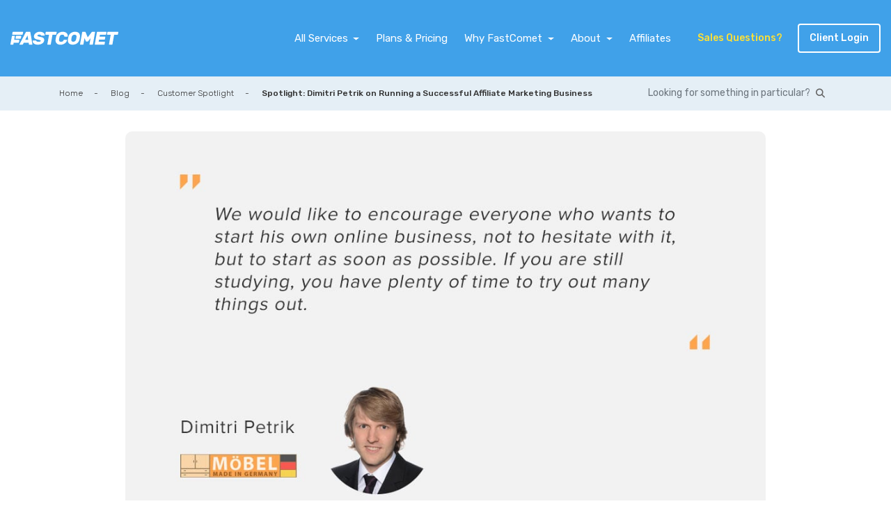

--- FILE ---
content_type: text/html; charset=utf-8
request_url: https://www.google.com/recaptcha/api2/anchor?ar=1&k=6LcLOqEaAAAAAGl8fZQJnQvqWrxdSTo166zVAhW2&co=aHR0cHM6Ly93d3cuZmFzdGNvbWV0LmNvbTo0NDM.&hl=en&v=N67nZn4AqZkNcbeMu4prBgzg&size=invisible&anchor-ms=20000&execute-ms=30000&cb=klteoy1us6hd
body_size: 48837
content:
<!DOCTYPE HTML><html dir="ltr" lang="en"><head><meta http-equiv="Content-Type" content="text/html; charset=UTF-8">
<meta http-equiv="X-UA-Compatible" content="IE=edge">
<title>reCAPTCHA</title>
<style type="text/css">
/* cyrillic-ext */
@font-face {
  font-family: 'Roboto';
  font-style: normal;
  font-weight: 400;
  font-stretch: 100%;
  src: url(//fonts.gstatic.com/s/roboto/v48/KFO7CnqEu92Fr1ME7kSn66aGLdTylUAMa3GUBHMdazTgWw.woff2) format('woff2');
  unicode-range: U+0460-052F, U+1C80-1C8A, U+20B4, U+2DE0-2DFF, U+A640-A69F, U+FE2E-FE2F;
}
/* cyrillic */
@font-face {
  font-family: 'Roboto';
  font-style: normal;
  font-weight: 400;
  font-stretch: 100%;
  src: url(//fonts.gstatic.com/s/roboto/v48/KFO7CnqEu92Fr1ME7kSn66aGLdTylUAMa3iUBHMdazTgWw.woff2) format('woff2');
  unicode-range: U+0301, U+0400-045F, U+0490-0491, U+04B0-04B1, U+2116;
}
/* greek-ext */
@font-face {
  font-family: 'Roboto';
  font-style: normal;
  font-weight: 400;
  font-stretch: 100%;
  src: url(//fonts.gstatic.com/s/roboto/v48/KFO7CnqEu92Fr1ME7kSn66aGLdTylUAMa3CUBHMdazTgWw.woff2) format('woff2');
  unicode-range: U+1F00-1FFF;
}
/* greek */
@font-face {
  font-family: 'Roboto';
  font-style: normal;
  font-weight: 400;
  font-stretch: 100%;
  src: url(//fonts.gstatic.com/s/roboto/v48/KFO7CnqEu92Fr1ME7kSn66aGLdTylUAMa3-UBHMdazTgWw.woff2) format('woff2');
  unicode-range: U+0370-0377, U+037A-037F, U+0384-038A, U+038C, U+038E-03A1, U+03A3-03FF;
}
/* math */
@font-face {
  font-family: 'Roboto';
  font-style: normal;
  font-weight: 400;
  font-stretch: 100%;
  src: url(//fonts.gstatic.com/s/roboto/v48/KFO7CnqEu92Fr1ME7kSn66aGLdTylUAMawCUBHMdazTgWw.woff2) format('woff2');
  unicode-range: U+0302-0303, U+0305, U+0307-0308, U+0310, U+0312, U+0315, U+031A, U+0326-0327, U+032C, U+032F-0330, U+0332-0333, U+0338, U+033A, U+0346, U+034D, U+0391-03A1, U+03A3-03A9, U+03B1-03C9, U+03D1, U+03D5-03D6, U+03F0-03F1, U+03F4-03F5, U+2016-2017, U+2034-2038, U+203C, U+2040, U+2043, U+2047, U+2050, U+2057, U+205F, U+2070-2071, U+2074-208E, U+2090-209C, U+20D0-20DC, U+20E1, U+20E5-20EF, U+2100-2112, U+2114-2115, U+2117-2121, U+2123-214F, U+2190, U+2192, U+2194-21AE, U+21B0-21E5, U+21F1-21F2, U+21F4-2211, U+2213-2214, U+2216-22FF, U+2308-230B, U+2310, U+2319, U+231C-2321, U+2336-237A, U+237C, U+2395, U+239B-23B7, U+23D0, U+23DC-23E1, U+2474-2475, U+25AF, U+25B3, U+25B7, U+25BD, U+25C1, U+25CA, U+25CC, U+25FB, U+266D-266F, U+27C0-27FF, U+2900-2AFF, U+2B0E-2B11, U+2B30-2B4C, U+2BFE, U+3030, U+FF5B, U+FF5D, U+1D400-1D7FF, U+1EE00-1EEFF;
}
/* symbols */
@font-face {
  font-family: 'Roboto';
  font-style: normal;
  font-weight: 400;
  font-stretch: 100%;
  src: url(//fonts.gstatic.com/s/roboto/v48/KFO7CnqEu92Fr1ME7kSn66aGLdTylUAMaxKUBHMdazTgWw.woff2) format('woff2');
  unicode-range: U+0001-000C, U+000E-001F, U+007F-009F, U+20DD-20E0, U+20E2-20E4, U+2150-218F, U+2190, U+2192, U+2194-2199, U+21AF, U+21E6-21F0, U+21F3, U+2218-2219, U+2299, U+22C4-22C6, U+2300-243F, U+2440-244A, U+2460-24FF, U+25A0-27BF, U+2800-28FF, U+2921-2922, U+2981, U+29BF, U+29EB, U+2B00-2BFF, U+4DC0-4DFF, U+FFF9-FFFB, U+10140-1018E, U+10190-1019C, U+101A0, U+101D0-101FD, U+102E0-102FB, U+10E60-10E7E, U+1D2C0-1D2D3, U+1D2E0-1D37F, U+1F000-1F0FF, U+1F100-1F1AD, U+1F1E6-1F1FF, U+1F30D-1F30F, U+1F315, U+1F31C, U+1F31E, U+1F320-1F32C, U+1F336, U+1F378, U+1F37D, U+1F382, U+1F393-1F39F, U+1F3A7-1F3A8, U+1F3AC-1F3AF, U+1F3C2, U+1F3C4-1F3C6, U+1F3CA-1F3CE, U+1F3D4-1F3E0, U+1F3ED, U+1F3F1-1F3F3, U+1F3F5-1F3F7, U+1F408, U+1F415, U+1F41F, U+1F426, U+1F43F, U+1F441-1F442, U+1F444, U+1F446-1F449, U+1F44C-1F44E, U+1F453, U+1F46A, U+1F47D, U+1F4A3, U+1F4B0, U+1F4B3, U+1F4B9, U+1F4BB, U+1F4BF, U+1F4C8-1F4CB, U+1F4D6, U+1F4DA, U+1F4DF, U+1F4E3-1F4E6, U+1F4EA-1F4ED, U+1F4F7, U+1F4F9-1F4FB, U+1F4FD-1F4FE, U+1F503, U+1F507-1F50B, U+1F50D, U+1F512-1F513, U+1F53E-1F54A, U+1F54F-1F5FA, U+1F610, U+1F650-1F67F, U+1F687, U+1F68D, U+1F691, U+1F694, U+1F698, U+1F6AD, U+1F6B2, U+1F6B9-1F6BA, U+1F6BC, U+1F6C6-1F6CF, U+1F6D3-1F6D7, U+1F6E0-1F6EA, U+1F6F0-1F6F3, U+1F6F7-1F6FC, U+1F700-1F7FF, U+1F800-1F80B, U+1F810-1F847, U+1F850-1F859, U+1F860-1F887, U+1F890-1F8AD, U+1F8B0-1F8BB, U+1F8C0-1F8C1, U+1F900-1F90B, U+1F93B, U+1F946, U+1F984, U+1F996, U+1F9E9, U+1FA00-1FA6F, U+1FA70-1FA7C, U+1FA80-1FA89, U+1FA8F-1FAC6, U+1FACE-1FADC, U+1FADF-1FAE9, U+1FAF0-1FAF8, U+1FB00-1FBFF;
}
/* vietnamese */
@font-face {
  font-family: 'Roboto';
  font-style: normal;
  font-weight: 400;
  font-stretch: 100%;
  src: url(//fonts.gstatic.com/s/roboto/v48/KFO7CnqEu92Fr1ME7kSn66aGLdTylUAMa3OUBHMdazTgWw.woff2) format('woff2');
  unicode-range: U+0102-0103, U+0110-0111, U+0128-0129, U+0168-0169, U+01A0-01A1, U+01AF-01B0, U+0300-0301, U+0303-0304, U+0308-0309, U+0323, U+0329, U+1EA0-1EF9, U+20AB;
}
/* latin-ext */
@font-face {
  font-family: 'Roboto';
  font-style: normal;
  font-weight: 400;
  font-stretch: 100%;
  src: url(//fonts.gstatic.com/s/roboto/v48/KFO7CnqEu92Fr1ME7kSn66aGLdTylUAMa3KUBHMdazTgWw.woff2) format('woff2');
  unicode-range: U+0100-02BA, U+02BD-02C5, U+02C7-02CC, U+02CE-02D7, U+02DD-02FF, U+0304, U+0308, U+0329, U+1D00-1DBF, U+1E00-1E9F, U+1EF2-1EFF, U+2020, U+20A0-20AB, U+20AD-20C0, U+2113, U+2C60-2C7F, U+A720-A7FF;
}
/* latin */
@font-face {
  font-family: 'Roboto';
  font-style: normal;
  font-weight: 400;
  font-stretch: 100%;
  src: url(//fonts.gstatic.com/s/roboto/v48/KFO7CnqEu92Fr1ME7kSn66aGLdTylUAMa3yUBHMdazQ.woff2) format('woff2');
  unicode-range: U+0000-00FF, U+0131, U+0152-0153, U+02BB-02BC, U+02C6, U+02DA, U+02DC, U+0304, U+0308, U+0329, U+2000-206F, U+20AC, U+2122, U+2191, U+2193, U+2212, U+2215, U+FEFF, U+FFFD;
}
/* cyrillic-ext */
@font-face {
  font-family: 'Roboto';
  font-style: normal;
  font-weight: 500;
  font-stretch: 100%;
  src: url(//fonts.gstatic.com/s/roboto/v48/KFO7CnqEu92Fr1ME7kSn66aGLdTylUAMa3GUBHMdazTgWw.woff2) format('woff2');
  unicode-range: U+0460-052F, U+1C80-1C8A, U+20B4, U+2DE0-2DFF, U+A640-A69F, U+FE2E-FE2F;
}
/* cyrillic */
@font-face {
  font-family: 'Roboto';
  font-style: normal;
  font-weight: 500;
  font-stretch: 100%;
  src: url(//fonts.gstatic.com/s/roboto/v48/KFO7CnqEu92Fr1ME7kSn66aGLdTylUAMa3iUBHMdazTgWw.woff2) format('woff2');
  unicode-range: U+0301, U+0400-045F, U+0490-0491, U+04B0-04B1, U+2116;
}
/* greek-ext */
@font-face {
  font-family: 'Roboto';
  font-style: normal;
  font-weight: 500;
  font-stretch: 100%;
  src: url(//fonts.gstatic.com/s/roboto/v48/KFO7CnqEu92Fr1ME7kSn66aGLdTylUAMa3CUBHMdazTgWw.woff2) format('woff2');
  unicode-range: U+1F00-1FFF;
}
/* greek */
@font-face {
  font-family: 'Roboto';
  font-style: normal;
  font-weight: 500;
  font-stretch: 100%;
  src: url(//fonts.gstatic.com/s/roboto/v48/KFO7CnqEu92Fr1ME7kSn66aGLdTylUAMa3-UBHMdazTgWw.woff2) format('woff2');
  unicode-range: U+0370-0377, U+037A-037F, U+0384-038A, U+038C, U+038E-03A1, U+03A3-03FF;
}
/* math */
@font-face {
  font-family: 'Roboto';
  font-style: normal;
  font-weight: 500;
  font-stretch: 100%;
  src: url(//fonts.gstatic.com/s/roboto/v48/KFO7CnqEu92Fr1ME7kSn66aGLdTylUAMawCUBHMdazTgWw.woff2) format('woff2');
  unicode-range: U+0302-0303, U+0305, U+0307-0308, U+0310, U+0312, U+0315, U+031A, U+0326-0327, U+032C, U+032F-0330, U+0332-0333, U+0338, U+033A, U+0346, U+034D, U+0391-03A1, U+03A3-03A9, U+03B1-03C9, U+03D1, U+03D5-03D6, U+03F0-03F1, U+03F4-03F5, U+2016-2017, U+2034-2038, U+203C, U+2040, U+2043, U+2047, U+2050, U+2057, U+205F, U+2070-2071, U+2074-208E, U+2090-209C, U+20D0-20DC, U+20E1, U+20E5-20EF, U+2100-2112, U+2114-2115, U+2117-2121, U+2123-214F, U+2190, U+2192, U+2194-21AE, U+21B0-21E5, U+21F1-21F2, U+21F4-2211, U+2213-2214, U+2216-22FF, U+2308-230B, U+2310, U+2319, U+231C-2321, U+2336-237A, U+237C, U+2395, U+239B-23B7, U+23D0, U+23DC-23E1, U+2474-2475, U+25AF, U+25B3, U+25B7, U+25BD, U+25C1, U+25CA, U+25CC, U+25FB, U+266D-266F, U+27C0-27FF, U+2900-2AFF, U+2B0E-2B11, U+2B30-2B4C, U+2BFE, U+3030, U+FF5B, U+FF5D, U+1D400-1D7FF, U+1EE00-1EEFF;
}
/* symbols */
@font-face {
  font-family: 'Roboto';
  font-style: normal;
  font-weight: 500;
  font-stretch: 100%;
  src: url(//fonts.gstatic.com/s/roboto/v48/KFO7CnqEu92Fr1ME7kSn66aGLdTylUAMaxKUBHMdazTgWw.woff2) format('woff2');
  unicode-range: U+0001-000C, U+000E-001F, U+007F-009F, U+20DD-20E0, U+20E2-20E4, U+2150-218F, U+2190, U+2192, U+2194-2199, U+21AF, U+21E6-21F0, U+21F3, U+2218-2219, U+2299, U+22C4-22C6, U+2300-243F, U+2440-244A, U+2460-24FF, U+25A0-27BF, U+2800-28FF, U+2921-2922, U+2981, U+29BF, U+29EB, U+2B00-2BFF, U+4DC0-4DFF, U+FFF9-FFFB, U+10140-1018E, U+10190-1019C, U+101A0, U+101D0-101FD, U+102E0-102FB, U+10E60-10E7E, U+1D2C0-1D2D3, U+1D2E0-1D37F, U+1F000-1F0FF, U+1F100-1F1AD, U+1F1E6-1F1FF, U+1F30D-1F30F, U+1F315, U+1F31C, U+1F31E, U+1F320-1F32C, U+1F336, U+1F378, U+1F37D, U+1F382, U+1F393-1F39F, U+1F3A7-1F3A8, U+1F3AC-1F3AF, U+1F3C2, U+1F3C4-1F3C6, U+1F3CA-1F3CE, U+1F3D4-1F3E0, U+1F3ED, U+1F3F1-1F3F3, U+1F3F5-1F3F7, U+1F408, U+1F415, U+1F41F, U+1F426, U+1F43F, U+1F441-1F442, U+1F444, U+1F446-1F449, U+1F44C-1F44E, U+1F453, U+1F46A, U+1F47D, U+1F4A3, U+1F4B0, U+1F4B3, U+1F4B9, U+1F4BB, U+1F4BF, U+1F4C8-1F4CB, U+1F4D6, U+1F4DA, U+1F4DF, U+1F4E3-1F4E6, U+1F4EA-1F4ED, U+1F4F7, U+1F4F9-1F4FB, U+1F4FD-1F4FE, U+1F503, U+1F507-1F50B, U+1F50D, U+1F512-1F513, U+1F53E-1F54A, U+1F54F-1F5FA, U+1F610, U+1F650-1F67F, U+1F687, U+1F68D, U+1F691, U+1F694, U+1F698, U+1F6AD, U+1F6B2, U+1F6B9-1F6BA, U+1F6BC, U+1F6C6-1F6CF, U+1F6D3-1F6D7, U+1F6E0-1F6EA, U+1F6F0-1F6F3, U+1F6F7-1F6FC, U+1F700-1F7FF, U+1F800-1F80B, U+1F810-1F847, U+1F850-1F859, U+1F860-1F887, U+1F890-1F8AD, U+1F8B0-1F8BB, U+1F8C0-1F8C1, U+1F900-1F90B, U+1F93B, U+1F946, U+1F984, U+1F996, U+1F9E9, U+1FA00-1FA6F, U+1FA70-1FA7C, U+1FA80-1FA89, U+1FA8F-1FAC6, U+1FACE-1FADC, U+1FADF-1FAE9, U+1FAF0-1FAF8, U+1FB00-1FBFF;
}
/* vietnamese */
@font-face {
  font-family: 'Roboto';
  font-style: normal;
  font-weight: 500;
  font-stretch: 100%;
  src: url(//fonts.gstatic.com/s/roboto/v48/KFO7CnqEu92Fr1ME7kSn66aGLdTylUAMa3OUBHMdazTgWw.woff2) format('woff2');
  unicode-range: U+0102-0103, U+0110-0111, U+0128-0129, U+0168-0169, U+01A0-01A1, U+01AF-01B0, U+0300-0301, U+0303-0304, U+0308-0309, U+0323, U+0329, U+1EA0-1EF9, U+20AB;
}
/* latin-ext */
@font-face {
  font-family: 'Roboto';
  font-style: normal;
  font-weight: 500;
  font-stretch: 100%;
  src: url(//fonts.gstatic.com/s/roboto/v48/KFO7CnqEu92Fr1ME7kSn66aGLdTylUAMa3KUBHMdazTgWw.woff2) format('woff2');
  unicode-range: U+0100-02BA, U+02BD-02C5, U+02C7-02CC, U+02CE-02D7, U+02DD-02FF, U+0304, U+0308, U+0329, U+1D00-1DBF, U+1E00-1E9F, U+1EF2-1EFF, U+2020, U+20A0-20AB, U+20AD-20C0, U+2113, U+2C60-2C7F, U+A720-A7FF;
}
/* latin */
@font-face {
  font-family: 'Roboto';
  font-style: normal;
  font-weight: 500;
  font-stretch: 100%;
  src: url(//fonts.gstatic.com/s/roboto/v48/KFO7CnqEu92Fr1ME7kSn66aGLdTylUAMa3yUBHMdazQ.woff2) format('woff2');
  unicode-range: U+0000-00FF, U+0131, U+0152-0153, U+02BB-02BC, U+02C6, U+02DA, U+02DC, U+0304, U+0308, U+0329, U+2000-206F, U+20AC, U+2122, U+2191, U+2193, U+2212, U+2215, U+FEFF, U+FFFD;
}
/* cyrillic-ext */
@font-face {
  font-family: 'Roboto';
  font-style: normal;
  font-weight: 900;
  font-stretch: 100%;
  src: url(//fonts.gstatic.com/s/roboto/v48/KFO7CnqEu92Fr1ME7kSn66aGLdTylUAMa3GUBHMdazTgWw.woff2) format('woff2');
  unicode-range: U+0460-052F, U+1C80-1C8A, U+20B4, U+2DE0-2DFF, U+A640-A69F, U+FE2E-FE2F;
}
/* cyrillic */
@font-face {
  font-family: 'Roboto';
  font-style: normal;
  font-weight: 900;
  font-stretch: 100%;
  src: url(//fonts.gstatic.com/s/roboto/v48/KFO7CnqEu92Fr1ME7kSn66aGLdTylUAMa3iUBHMdazTgWw.woff2) format('woff2');
  unicode-range: U+0301, U+0400-045F, U+0490-0491, U+04B0-04B1, U+2116;
}
/* greek-ext */
@font-face {
  font-family: 'Roboto';
  font-style: normal;
  font-weight: 900;
  font-stretch: 100%;
  src: url(//fonts.gstatic.com/s/roboto/v48/KFO7CnqEu92Fr1ME7kSn66aGLdTylUAMa3CUBHMdazTgWw.woff2) format('woff2');
  unicode-range: U+1F00-1FFF;
}
/* greek */
@font-face {
  font-family: 'Roboto';
  font-style: normal;
  font-weight: 900;
  font-stretch: 100%;
  src: url(//fonts.gstatic.com/s/roboto/v48/KFO7CnqEu92Fr1ME7kSn66aGLdTylUAMa3-UBHMdazTgWw.woff2) format('woff2');
  unicode-range: U+0370-0377, U+037A-037F, U+0384-038A, U+038C, U+038E-03A1, U+03A3-03FF;
}
/* math */
@font-face {
  font-family: 'Roboto';
  font-style: normal;
  font-weight: 900;
  font-stretch: 100%;
  src: url(//fonts.gstatic.com/s/roboto/v48/KFO7CnqEu92Fr1ME7kSn66aGLdTylUAMawCUBHMdazTgWw.woff2) format('woff2');
  unicode-range: U+0302-0303, U+0305, U+0307-0308, U+0310, U+0312, U+0315, U+031A, U+0326-0327, U+032C, U+032F-0330, U+0332-0333, U+0338, U+033A, U+0346, U+034D, U+0391-03A1, U+03A3-03A9, U+03B1-03C9, U+03D1, U+03D5-03D6, U+03F0-03F1, U+03F4-03F5, U+2016-2017, U+2034-2038, U+203C, U+2040, U+2043, U+2047, U+2050, U+2057, U+205F, U+2070-2071, U+2074-208E, U+2090-209C, U+20D0-20DC, U+20E1, U+20E5-20EF, U+2100-2112, U+2114-2115, U+2117-2121, U+2123-214F, U+2190, U+2192, U+2194-21AE, U+21B0-21E5, U+21F1-21F2, U+21F4-2211, U+2213-2214, U+2216-22FF, U+2308-230B, U+2310, U+2319, U+231C-2321, U+2336-237A, U+237C, U+2395, U+239B-23B7, U+23D0, U+23DC-23E1, U+2474-2475, U+25AF, U+25B3, U+25B7, U+25BD, U+25C1, U+25CA, U+25CC, U+25FB, U+266D-266F, U+27C0-27FF, U+2900-2AFF, U+2B0E-2B11, U+2B30-2B4C, U+2BFE, U+3030, U+FF5B, U+FF5D, U+1D400-1D7FF, U+1EE00-1EEFF;
}
/* symbols */
@font-face {
  font-family: 'Roboto';
  font-style: normal;
  font-weight: 900;
  font-stretch: 100%;
  src: url(//fonts.gstatic.com/s/roboto/v48/KFO7CnqEu92Fr1ME7kSn66aGLdTylUAMaxKUBHMdazTgWw.woff2) format('woff2');
  unicode-range: U+0001-000C, U+000E-001F, U+007F-009F, U+20DD-20E0, U+20E2-20E4, U+2150-218F, U+2190, U+2192, U+2194-2199, U+21AF, U+21E6-21F0, U+21F3, U+2218-2219, U+2299, U+22C4-22C6, U+2300-243F, U+2440-244A, U+2460-24FF, U+25A0-27BF, U+2800-28FF, U+2921-2922, U+2981, U+29BF, U+29EB, U+2B00-2BFF, U+4DC0-4DFF, U+FFF9-FFFB, U+10140-1018E, U+10190-1019C, U+101A0, U+101D0-101FD, U+102E0-102FB, U+10E60-10E7E, U+1D2C0-1D2D3, U+1D2E0-1D37F, U+1F000-1F0FF, U+1F100-1F1AD, U+1F1E6-1F1FF, U+1F30D-1F30F, U+1F315, U+1F31C, U+1F31E, U+1F320-1F32C, U+1F336, U+1F378, U+1F37D, U+1F382, U+1F393-1F39F, U+1F3A7-1F3A8, U+1F3AC-1F3AF, U+1F3C2, U+1F3C4-1F3C6, U+1F3CA-1F3CE, U+1F3D4-1F3E0, U+1F3ED, U+1F3F1-1F3F3, U+1F3F5-1F3F7, U+1F408, U+1F415, U+1F41F, U+1F426, U+1F43F, U+1F441-1F442, U+1F444, U+1F446-1F449, U+1F44C-1F44E, U+1F453, U+1F46A, U+1F47D, U+1F4A3, U+1F4B0, U+1F4B3, U+1F4B9, U+1F4BB, U+1F4BF, U+1F4C8-1F4CB, U+1F4D6, U+1F4DA, U+1F4DF, U+1F4E3-1F4E6, U+1F4EA-1F4ED, U+1F4F7, U+1F4F9-1F4FB, U+1F4FD-1F4FE, U+1F503, U+1F507-1F50B, U+1F50D, U+1F512-1F513, U+1F53E-1F54A, U+1F54F-1F5FA, U+1F610, U+1F650-1F67F, U+1F687, U+1F68D, U+1F691, U+1F694, U+1F698, U+1F6AD, U+1F6B2, U+1F6B9-1F6BA, U+1F6BC, U+1F6C6-1F6CF, U+1F6D3-1F6D7, U+1F6E0-1F6EA, U+1F6F0-1F6F3, U+1F6F7-1F6FC, U+1F700-1F7FF, U+1F800-1F80B, U+1F810-1F847, U+1F850-1F859, U+1F860-1F887, U+1F890-1F8AD, U+1F8B0-1F8BB, U+1F8C0-1F8C1, U+1F900-1F90B, U+1F93B, U+1F946, U+1F984, U+1F996, U+1F9E9, U+1FA00-1FA6F, U+1FA70-1FA7C, U+1FA80-1FA89, U+1FA8F-1FAC6, U+1FACE-1FADC, U+1FADF-1FAE9, U+1FAF0-1FAF8, U+1FB00-1FBFF;
}
/* vietnamese */
@font-face {
  font-family: 'Roboto';
  font-style: normal;
  font-weight: 900;
  font-stretch: 100%;
  src: url(//fonts.gstatic.com/s/roboto/v48/KFO7CnqEu92Fr1ME7kSn66aGLdTylUAMa3OUBHMdazTgWw.woff2) format('woff2');
  unicode-range: U+0102-0103, U+0110-0111, U+0128-0129, U+0168-0169, U+01A0-01A1, U+01AF-01B0, U+0300-0301, U+0303-0304, U+0308-0309, U+0323, U+0329, U+1EA0-1EF9, U+20AB;
}
/* latin-ext */
@font-face {
  font-family: 'Roboto';
  font-style: normal;
  font-weight: 900;
  font-stretch: 100%;
  src: url(//fonts.gstatic.com/s/roboto/v48/KFO7CnqEu92Fr1ME7kSn66aGLdTylUAMa3KUBHMdazTgWw.woff2) format('woff2');
  unicode-range: U+0100-02BA, U+02BD-02C5, U+02C7-02CC, U+02CE-02D7, U+02DD-02FF, U+0304, U+0308, U+0329, U+1D00-1DBF, U+1E00-1E9F, U+1EF2-1EFF, U+2020, U+20A0-20AB, U+20AD-20C0, U+2113, U+2C60-2C7F, U+A720-A7FF;
}
/* latin */
@font-face {
  font-family: 'Roboto';
  font-style: normal;
  font-weight: 900;
  font-stretch: 100%;
  src: url(//fonts.gstatic.com/s/roboto/v48/KFO7CnqEu92Fr1ME7kSn66aGLdTylUAMa3yUBHMdazQ.woff2) format('woff2');
  unicode-range: U+0000-00FF, U+0131, U+0152-0153, U+02BB-02BC, U+02C6, U+02DA, U+02DC, U+0304, U+0308, U+0329, U+2000-206F, U+20AC, U+2122, U+2191, U+2193, U+2212, U+2215, U+FEFF, U+FFFD;
}

</style>
<link rel="stylesheet" type="text/css" href="https://www.gstatic.com/recaptcha/releases/N67nZn4AqZkNcbeMu4prBgzg/styles__ltr.css">
<script nonce="MzGnUhPqED1GBIfBO6uLmQ" type="text/javascript">window['__recaptcha_api'] = 'https://www.google.com/recaptcha/api2/';</script>
<script type="text/javascript" src="https://www.gstatic.com/recaptcha/releases/N67nZn4AqZkNcbeMu4prBgzg/recaptcha__en.js" nonce="MzGnUhPqED1GBIfBO6uLmQ">
      
    </script></head>
<body><div id="rc-anchor-alert" class="rc-anchor-alert"></div>
<input type="hidden" id="recaptcha-token" value="[base64]">
<script type="text/javascript" nonce="MzGnUhPqED1GBIfBO6uLmQ">
      recaptcha.anchor.Main.init("[\x22ainput\x22,[\x22bgdata\x22,\x22\x22,\[base64]/[base64]/[base64]/[base64]/[base64]/[base64]/KGcoTywyNTMsTy5PKSxVRyhPLEMpKTpnKE8sMjUzLEMpLE8pKSxsKSksTykpfSxieT1mdW5jdGlvbihDLE8sdSxsKXtmb3IobD0odT1SKEMpLDApO08+MDtPLS0pbD1sPDw4fFooQyk7ZyhDLHUsbCl9LFVHPWZ1bmN0aW9uKEMsTyl7Qy5pLmxlbmd0aD4xMDQ/[base64]/[base64]/[base64]/[base64]/[base64]/[base64]/[base64]\\u003d\x22,\[base64]\\u003d\x22,\x22bVtVw74Rwow6wr7DiMKOw7fDlWtGw7EKw4XDrB07a8OFwpx/fMKfIkbCsArDsEolUMKfTUbCmxJkIcK3OsKNw7/CuwTDqHAHwqEEwph7w7Nkw6XDjMO1w6/Dk8K/fBfDvgo2U1tBFxI9wpBfwokcwpdGw5tPPh7Cti7CpcK0wos7w4liw4fCrFQAw4bCpBnDm8Kaw4zClErDqSzCksOdFQNHM8OHw6tpwqjCtcODwpEtwrZcw4sxSMOVwo/Dq8KAMnrCkMOnwowfw5rDmRQsw6rDn8KaGEQzejnCsDN+cMOFW1jDlsKQwqzCrS/Cm8OYw7TCh8KowpIaRMKUZ8K7AcOZwqrDi0J2wpRjwp/Ct2kaAsKaZ8KvRijCsFEZJsKVwprDhsOrHhQ8PU3CjVXCvnbCvF4kO8OGVsOlV0nCuGTDqRDDnWHDmMOgdcOCwqLCtsOtwrV4GRbDj8OSLcOfwpHCs8KLAsK/RRJHeEDDusOZD8O/P1Yyw7xDw5vDtTo4w4vDlsK+wowEw5ogW1QpDg9gwpphwqrClWU7fsKZw6rCrQ8zPArDvSxPAMKuV8OJfwfDi8OGwpAyO8KVLh9dw7Ezw7PDt8OKBQTDkVfDjcKBG3gAw4/CpcKfw5vCq8OKwqXCv1sGwq/CiybCq8OXFHNZXSkFwozCicOkw4TCv8KCw4E/YR5zclUWwpPCrlvDtlrCq8OUw4vDlsKjT2jDklPCssOUw4rDhsKewoEqLxXClhoqGiDCv8OSMnvCk1rCkcOBwr3CnnMjeQVSw77DoXbCsghHPm9mw5TDiwd/[base64]/CgwXCmcKHE8O2SlnDscOuasK+KMOOw6hQwo/CgMOUWQgoSsOUdxEww41+w4R3WTYNXMOsUxNfWMKTNx7Dqm7Cg8Kiw553w73CrcK/w4PCmsK2Qm4jwpN8d8KnMD3DhsKLwoFaYwtdwq3CpjPDiSgUIcOMwolPwq12asK/TMOywovDh0c9TTledUbDh1DCmHbCgcONwonDqcKKFcKJAU1EwqPDljomIcK8w7bChnwQNUvCnh5swq1JIsKrCjjDtcOoA8KCQyV0YycGMsOIMzPCncO+w7k/H1sCwoDCqkZUwqbDpMOxTiUaYCZOw4NOwrjCicONw6zCsBLDu8OhGMO4wpvCtgnDjX7DiQNdYMOKQDLDicKAf8ObwoZpwpDCmzfCq8K1woNow4lYwr7Cj2pAVcKyFnM6wrp0w5kAwqnCvTQ0Y8Ktw6cUwpjDscOCw7bCqAUkCV/DqcK6wrEJw4fCsAU8cMOvBMKuw7V4w5wqSTDDqcOfwrjDrwZNw7TCnUI8w7DDtFUEwo3DiWt8wrNHaRfCnUrDucKvwrrCmMOFwrpyw6HCq8KofX7Di8KvWsK3wqhLwrN+w6HDjzAGwpIvwqbDlndvw4DDsMOTwpQbehzDnVY0w6LCsGrDqHzCl8O/PMK+YMK+wp3CnsOUwr/CosKyFMKiwonDm8Kaw4FSw5BHQxMiY0cXUMO7bCTDncKKVMKdw6R5IiZwwqh+LcOaB8ONI8OPwoQAwrFHLsOawq9JF8Kow6YJw4JAVsKvfcOKIMOiP31+wrrDt0zDkMKuwoHDs8KcecKAZFM4XX43aHV/wo9BG2DDs8OGwr4lGjAZw5giOnbCq8O1w6TCuHLDlcO/SsOAFMKtwr80W8Omfws2THAJWCvDrwTClsKEX8O7w5LCssKQZznClsKWaTHDnMK5BwMmKcKYbsOPwpPDvibDrcK7wrvDp8Oqwr7DhUJsGT0LwokeVBLDscKQw48Tw4p1w6QswoPDm8KTNA0Iw4hIw5vCtU3DhcOGGMOBNsOYw7DDrcKIT1Q4wqszTnU/KMKIw4PCnybDkcKSwrECecKuTTscw4nDtHDDlDPDrErCicOkw5xNSsOiwrrClsOpVcKAwolJw7DCvkjDnMO+ecKUwqQ2wodmcFscwrLCrcODUmxZwrt5w6nCm2Jhw556F3sWw5ggwp/[base64]/CrcKlECvCssOpSVsEw5TCi8KVw7IBwolow7HDlgJnwq3Dj0J0w4DCn8OPN8K1woA2HMKYwopawrofw5TDlsOiw6VHDsODw43CtMKHw5JWwrzCg8Oew67DvF/[base64]/DscOiwoN8w5dgesOnQ8Kvw6bDnsKbXzTCmcO4w4HCrcOMHhvCh3/DkRB1woMUwpXCgMOTSUXDuCLCn8OTBRPDnsONwrZRBsOxw7YKw6U9ND8NbMKKCkrCssObw6J8w6rCisKjw7ozKArDt0LCuztQw7UVwr82DCgdw4BOczjDtx0sw4/DpsKrfj16wrc1w6cGwpTDlh7CrgXCp8Otw5vDo8KMACRvbcK7wpfDhDPDuzMrNMOfB8Krw7laA8O5wrfCicKjw7zDnsOZEgF4UQfDl3/CgsOQwoXCqQ4Ow6bCrMKQB2vCrMK+d8OWB8O/wovDlxfCtgd/SCzCqi0ww4HCmGhDWcKsMcKMO37DqW/CrmAYZMKjAcO+wrHCoWQLw7TCgMKlw4BhfF7Dj051DmDCiBU0wq7DmlPCqF/CmA5/wq0swoHCnm9pPklWV8KHFFUHT8ObwrULwrofw4kowp0eMyLDjBt9NsOCacKXw47CscOVw6LDq0k+XsO7w74uCcOOBlkgblU4wqQ7wpViwrnDscKhI8OBw5rDnMOjHhs8DG/DjsOMwrwpwqZmwpzDlhvCm8KLwodQwo3CpCvCp8O8CQAyN3vDj8OJcnYXw43Dp1HClcOSw503EXJxw7MyDcK4GcO5w7FWwq8CNcKfw5TClsOGEcKcwpVIPzXCqVBAHMOEVB7CpyMmwp/CiUEow7pZH8KRT27CnA7DlsOoSXDDnXAlw4xUS8KaMMK9dncDQknDpmjCnsKSbXnChVzCuUdaM8O1w5k/w4PCt8KycSl5K3UVBcOKw5HDqcOvwrDDtlVuw51QYX/CusOWDzrDocOkwqEwMsOmw6nDkDAzAMO2CEbCqxjDn8OEDm9gw5xIeUPDiiwLw5zCryjDk2JVwoMtw7rDkSNRBsOlU8KvwowLwp4wwqMawp3CkcKswpPCgyLDs8OvRy/DkcO2G8OzQhDDqR8Dwr4sCsKew6jCssOHw5FDw55OwoxGHm3DikrDuVQjw6nCnsOJScOhNXs2wrsIwobCgsK7woXCr8Kgwr/CvcKzwop1w45jJSo1w6AzaMOOw6rDkg5mEwkNcMOmwoDDhsOGE2LDtkLDiBNgHcOQwrfDkcKIwqHCmEAtwrXCu8OIaMK9wo8KLxDChsOlMVonw5bCtQvDkQIKwrYhQxAcRWfDgVPCjsKiHC7DuMK8wrc1ScOLwo7Dm8OSw5zCocO7wpfCum/ChXXDo8O+NnnCl8OaFj/DusOZwqzChFvDgcKDNDDCtcKPZcK0w5fChQPDmRdSwq8DKVDCm8OEEcO8JMOad8OEesKpwqsFQHjCiQbDiMKHAsOIw73DlQjCijUZw7rCn8O8w4PCq8OlHjTCgMKuw4EhABfCpcKfJHRES2rDvsK3aA9AZMKTe8KvccKjwr/CscOlcMKyX8KLwqN5C3bClsKmworCh8OewowMw4TDsWpMHcO8YjLChsOMDHJzwpAQwot8AMOmw6cIw4MPwobDm2nCi8OiYcKGw5BOwoRlw43CmggWw6HDsGXCkMO4w4RTPHtow7/DiT5HwqMpP8O8w5vDrw5Qw6fCmMOfFcKWVmHCnirCqCRzw5lCw5c9KcO5A0dnwoPDjcKOwpDDrMO8wo/DhsOBK8KJR8KAwrbCkMKpwrnDq8KCAsKBw4YTwolzJ8ORw7zDscKvw4/DrcOYwoXCqxVdw4/[base64]/DiBjCjcKVCcOaEsO7wrcOw6vCs0bClsOwwqHDhsOESVtIwp8swqfDvMKew4IhFUocAMK8Yw7CksOhVlPDpsO6b8K/UnLDhh8IZMK/wqXCnAbDkcOFZU0Swo0twpk+wp8sX1sUwrp2w4vDim1AJ8OrfsKJwqtqam8VKmTCohsDwrDDuUvDgMKidWXDgcOXC8OMw5/DjcKlIcKNFMKdXUXDh8OebTxsw6wPZMKQIsOJwozDkBE2MQ/DgB11wpIvw4gAehIQGsKaScKLwoQFw4ALw5dAQMOXwrZjw4VnQcKTA8KCwpQvw7LCscOvPQJlFSnCmsOwwqvDkcK5w4zDicOCwotxFCnCuMOaQsKQwrPCin4WIcOnw4sTK0vCscKhwqDDhnjCosKebDjCjlHCqVw0AcOGCF/[base64]/w4RHw7TCl8OLw5tswpPDgD8cBx1Hwq3DpMOVw7zCqB7DgXrDmMKzwoxFw6TChFxYwqXCoF7DoMKnw5LDo3sDwoMgw4VSw47Dp3fDgkbDkX/DqsKpJzPDgsK9wp/[base64]/CpikHRMOOw6Jlw6IIw49nHVHCtcO8MXLCtMKHH8O9w4jDiG5Bwr/[base64]/fcKUwovDqwDCicKmMcKRacOhVsKrbMOGw4RJwo8Ow5Q3wr1Zw6wdKGLDswXDkC1Dw5QGwog2DyHCj8KOwr3CoMOnHjDDpxjCkcKowrbCsw1Qw7TDhcKhGMKSRsOVwp/DqGhuwprCpgvDrcOhwprCncKvL8K9JFkWw63CgF10w54QwolqNHZgUEPDi8O3woRCSSp/w73CoEvDugbDiDAeDFFYEVYIwqlyw7XDqcOKwqHDlcOtVsOGw5kGw7hfwoEEwrHDosO/wpXDoMKdEMKRZAcwVWJ2dMOGw4R8w7wxwqgSwr7CiyU/YkN3ZsKLHMKzT1PCh8O7U25mwpTCrMOIwqzChHzDuGzCiMOBw47CusKXw6MSwpHDnMO6w6nDrQ0sCsKOwrDDvMKhw4QhfcO5w4LCqMOjwo8/PcOwHTjCsVY/wqPCm8OmI1rCuR5Yw7l3aSpeK23CisOYYQAMw5BgwrAlag5IZEktw5nDrsKCwp1Iwok+cmABfsKCPRdzEcKNwrbCp8KcbcOOUcO0w47CusKJKsOrTMK9w6s/w6skwpzCrMO0w6Ijwr5ew4XDh8KzAcKGYcK9czbDlsKxw6YvB3nCn8KTO2vDg2XDsEbCuS8qS2DDtC/DvXEOL0R/FMObRMOEw6ROFVPDvQtMAcKWcBh6w7gpwrPDrMO7NMOhwrzCv8KKw79Xw45/FsKtA0rDtcO9b8O4w6PDgAzCqcOKwp4mCMOXOTPCkMOJCntzLcOqwrnCjwrDjcKHAlgUwrHDnETCjcOowqPDvsOoVzLDrMK1wpbCrlPChlskw4bDu8KswrgSw4sMwpTChsKTwr7DlXvDpcKXwpvDt015w7JJw7Usw6HDlsOaQsKDw7cWJcO0c8K6SQ3CpMKvwrVJw5/CtzrCoBocRDTCukMRw4zDpDArWRjCnCvDp8KTR8KOw48fRB/Dg8KpLzIEw5fCocO1wobCg8KZZMOiwrVdK2PCkcOoc1o0w43DmUvCh8Ogwq/Du0DCkDbChMK0RFFka8K2w64MJlnDvMOgwp4BGVjCksOuccKCJiQuNsKXTycfOsKAb8OCG3oES8K+w4LDscK5NsO5dAIrw4bDnjApw7bDlA7Dv8KcwoMwJVfCs8KIfMKADMKVYcKSAHViw74yw6zCqSfCm8OZNi/Dt8K1woLDicOtI8KCBxMnKsKrwqXDoQ41HlcJwqjCu8OiYMOMb0NdW8KvwoDDkMOUwoxEw47DhcOMGjXDhhtgQxR+JsO0wrAuw5/[base64]/CoSEKPMKSAcOtHcKMVj/Ck8KzNyzCkMKTwoTCo3TCoHcyd8OqwpLClQ43XiRJwoLCm8OTwoYmw6U7wrvCgmNrw7fDgcKrwrEcMSrDjsKuC15AAHDDucOBw7ITw7F/MsKtUkDCoH84dcKJw5fDvW9HEm0Lw4TClD48wq0GwpvCg0rDp0FpE8KRTn7CrMKWwrk9Th/DugHCgxtmwpHDt8KcXMOzw6BUwrnDmMKSAlwWNcO1wrTCqsK5Z8O5QxjDsRYjY8KTw5/Clj9Aw7EOwrYBXkXCl8ObWyDDinVUTMO4w5suZkjCtXzCl8Klw4rClTbCjsK/[base64]/DkUt1eXTCj8KFRx7DusO7w5zCkzkBw6TDvMOJwqgAwpbCg8O1w6jDq8Kzb8KLIRdoZsK0woYuRWvDosOVwpTCsmXDkMOVw4DCiMKKSE1aYhHCvzHCocKAE3jDhz3DiAPDgMOOw7UDwrYiwrrCisKOwqLDncO/dG7DnsK2w79hRjoPwo0AOsObasOWPcKGwrUNwpPDkcKfwqEOb8K0w7rDrDMgw4jDlMO8bMOpw7Y5eMKIb8KaJsKpTcOrwp3Cqw3Cs8KiacK7RTvDqRnDlA92wo9WwpvCrWnChEzDqcK0fsOybg7DgMO4JsKnDMOTMDHCgcO/wqXDt2BUHsOcMMKJw6jDpRbCisORwpLClMKZaMKtw6TCmMOuw4nDmCATEsKJecO7RCRLQMOuaD7DjGzDrcKabMKRQ8KywrbDksO/Ii/Cj8OmwpvCvQRpw4XCmGUoRcO+RCdBwpDDgCbDvsKrw5nCq8Okw6YgHsOFwqXCq8K3GsOjw6UWwpjDgMKYwqLClsKnHDUjwrlzNkXCvW3CuFHDkSfDklzCqMOWTCJWw4jCrErChQAnLVDCmsO2CcK+w7zDr8KZY8OMwrfDm8Ksw7RVShAISlVvQF4vwoTDoMKBwq/Cr3FzclMRwqDDh3lhW8OdDk9fR8O9BXIyVQvChMOhwqwXKFvDtCzDvUXCvMO2ccO2w6Q9VsOuw4TDmE3CozXCtX7DocK/[base64]/PsOww6DDoypMwpzCn8OmfcK6w7lcFsKHc0PCm8KpwpPCmS/[base64]/UMOmw7TDosOfwqd/w7rCp0FvMcKIXcKzwoNQw6zDkMO2wozCnsK+w4/[base64]/CmlrDkXRdesORdsKaFMOyIMOiAcKlw782wrdXwpfDr8O5ZzdUUsKMw7zChVrDpHNEP8KBPD4IME3DjU8gHlnDviDDvsKKw7XDkl5uwqHDtUdcfAElZMOqwohrw4kBwr10HUXClkERw4pISFPChinClS/[base64]/DssKNSMK1D0rDiTfCp8KIUMK1w7xawoTCuMOVG03Cv8O4T1lowr9cGTvDv3TDmRDCmn3Dr3J3w4EQw58Qw6Zfw6I8w7jDgcO3a8KUUMKNwqHCpcK8wol9SsOQCB7CscKhw5TCu8KnwqcTHU7CrELCuMODMjsNw6/Dg8KXHT/Dik3DtRJAw5PCg8OCaQweV0NuwrYZw5vDtws2wqIFKsOmwpZjwowaw4jCrylhw6ZkwrXCmkdQBcKoJsOCLjzDhWQFZcOvwqN/wqfCiitzwrtawqItdcK2w4lBwoLDs8KdwqUdQVbCiGHCqMOuSnzCvMOiQ2rCkMKAw6Q+f21/JgZUw5Ada8KVPEZSDEQ0O8OOdcOrw6kETSTDg284w4gjwohHw5TCjW/DosOSXl44PcK7FAR+A1XCuHtmLcKOw4UdZcKuT0PCjTwDdxHCkcO4w4/DgMK3w63DknTDkMKmPEfCh8O3w4PDt8OQw70YC0U0w7JAB8K9wpViwq0SLsKCCB7Dv8K6w7bDosOrwpLDjikjw4UuHcO9w7XDrQnDrMOqO8OYw6pvw6F8w6xzwox7RXDDmFQWwpo0QcOzwp1bNMKaP8KYMGoYw5bDvgTDgA/Cp03CinnDlkTCgUcIQnvCiEXDhV9DScOVwoURwqpdwpwxwqdlw7NGSsOTBD3Dok5QL8Kxw54tYSRdwql/HMKWw4hnw67CvcO7wr8ZUsKWwrpEK8Oew7zCtcK0w4DCkBhTwoTCkAo0JcK9CsKgGsKiw61bw6snw6J/[base64]/DgcKowovCkV9qw7d0wpwZbsO4w7bDghbDuCARdkM9wp3CuAnCgSPCsz4qwo3CiwXDqxo6w7w9wq3DhzjCvsKOU8K8wpPDu8OGw4c+MW5cw51nasKzwpnChk3Cv8KEw7E0wqrCm8Kow6vCniEAwqHDpSJvEcO8GyJUwp7Dp8Oiw6nDlRgZXcO/PMOLw6lcV8KSIGwZwpA6b8Kcw4J7w6VCw73CuGViwq/Dg8KWwo3Cr8OSK2kWJcOXGwnDnGXDthdgwoHDoMKZwqjDly/[base64]/CtcOHw5XDp3HChMKzdEwYwpXDnXnCpFPDtFXDksKLwoV2wrnCh8O3w75RRjAWHMOcbUcvwq7ChAozSRV+WsOEA8Ovwp3DnhwvwoPDnkl9w7jDvsOowpxHwojCp3HCmVbCmMKoUcKmAMO9w5MVwpdbwqrCsMO5SUJBdj7Cl8Kgw7ZAw4/Cgg8ow6NZPcKZwpjDpcK0BcK3worDpcK+w5M+w71YHVtKwqEbAw/CqXTDs8OdEl/CrFLDsFluIMOswqLDlGEXw4vCsMKNIV1Tw6HDt8KEV8KkK2vDux3ClzcQwqsOZBXCmMK2wpdIJHjDkzDDhsK1O27DpcKTCDhUUsKQNA47w6vDuMOCHFYAw7UsfmAyw48IKTTChsK1woMEGcOFw7jCicKHUirDk8K/[base64]/[base64]/CiMKKw6/[base64]/DWnDm8K6wo0Cw4oRO8KBw5nDisKywpvCgS5hwrnCmsKWIMOSw6nCj8Oaw69aw7HCmcKqw649wqXCrMOiw7pzw4TChHI4woLCr8KiwrtWw6cNw5ImI8O2exHDiG/DrsKrw5k4wo3DtMKqYH/Cu8KUwpvCuWFfbMKjw7pxwpLCqMKee8KTFSXCvQLDvgPDm0cVRsKveyzDhcKfwqVAw4EQNcKXw7PCrQnDmcOxdnTCk2AaLsKYbsKTEjjDnBnDqX3Cm1FMSsOKwpzDsT0TGiZeCRU/Q3hYwpR+Ai7DglPDscKHw6jCkX5aQ2PDuT8Ie3vCicOHw6k/R8KTS1IswpBxRnhDw43DtcOtw4LCrV5XwoJFATsQwpolw5rCim0Nwo5rCMO+wpjDocOkw74gw5ZKK8OgwoXDusKgHsOwwoDDvnTDniXCqcO/wrzCgzoJNzRiwoDDvS3DtsObCSzDsxZjw73CogDCqnNLw6h9wpnCgcOlwrJOwqTCliPDhMONwr0QHykxwpcgdcKXw6LChzjDi0PDhkPCu8Ogw5ImwpDDhsKaw6zCkTNRP8KSwojDjcKwwoo/L1rDqMOswrwZfcKpw6fChMK/[base64]/[base64]/DvMONWcKsw4dowokBaXpjMhUkLGLDiG1Awo0lw5vDv8Knw4LCs8OiLMOzw65SZMK7AMKVw4LCnnMSOQPDvXnDnkTDisKJw5TDgMOAwox9w4oFWzHDmjXCknHCthLDt8OPw7tyTMK3wpU/[base64]/wobCgsKSwq19w5/DtibClsOfwpTDnlcZZsOQw4XDiFoYw419bMOsw6YMHsOyDitzw785SsO1NjAnw79Tw4hFwrdTR2xfNDLDqcORQCDCmxFow4XCm8KVwqvDn0bDqV/ClMK3w4U8w4DDgWhhM8Ogw7ITw6nClBfDlhnDi8Oiw5rDmRXCiMO+wqzDrWnDqsO4wrHClMKqwoDDtF8Pf8OUw58fw57CtMOdek7CrMOUTV/DsAPDrR0twrLDjhnDs2zDksK9EETCrcOHw55yfsKkFAICMArDqXFswqxbAQrDgkbDvcK2w6Apwrltw7F7QcOswrVgKsO9wrE7VgkZw77Do8K5J8OINjY5wo9MasKbwqh+Lg0/w6rCmcOTwoAoTGbCnMOoGsOewoDCgsKuw5vDkTPChsKmGDjDlg/Cm0jDoSFpJMKFw4rCuDzCkX8DZVfCrEcxw5HDvsKOOgMRwpBPwpEXw6XCvcOfw5gXwo8vwq7DjMKGFcOyXcKwNMK8wqHCk8KfwrsjQsOzXHwvwp3CqsKZckBUBXZLd0olw5jCj09qNDMfQkjDmDXDtC/Dr243wo7DoTYCw6rDiyvCu8OuwqAEUSEWBsO3ARnCpMK5wqoYOTzDoFFzwp/[base64]/DrcKFOsOXw5FVw6A7OiDCrcOFXMKdEm7CvcKNwogjw7MJwpDCqsO5w6olEhgbH8O0w7EgaMO+w4AOw5lMwoxufsK+ZHDDlcO+K8K2csOHEC/CjMOMwpzCocOmQWdBw4bDkH8sH1/Dm1nDunUgw6bDpiHCsAY1L0LCkEFHw4TDm8Ofw7jDjAcAw6/Dn8OGw7TCtSU3G8KjwrZKwp9JFMOPPiTCssO1I8OgNV3CksKNwqAjwqc/CcKNwoXCihodw6vDrsO6LyDCoSs8w4hvw7jDvsOdw7gAwoTCi0Ynw4Y/w6cQbXXDlsOaC8OxZcOIHsKtRsKcLUt/cyJ8T3bCpcOsw7PCsH5UwqdZwovDtsKAX8K/[base64]/[base64]/[base64]/Cq8OowrDDmBvDlsKFG8KFw5fCky3DisOUwrDCtGTChSVEwq5vw4QcAAXDoMO5w6PDg8KwY8OAHnbCi8ORZj5pwoQDTi7DoA/Chk82EcOlcGzDrVvCpsKvwpPCncKqfGklwpHDlMKjwoQ1wrEYw5/DkTzDpMKKw4thw7BDw6FcwplsDsOrMVbDtMOewqLDucOaGMKPw6TDhTQ9K8O9S1rDiURMBcKsJ8Ohw4N6UERUwokxwr3CkcOqH3jDvMKFasKmA8OZwofCgCxwQMKrwp9EK1nDuhHCozbDr8K7woVHBH/Co8KvwrzDqhdifcObwqnCjsKbWjLDqsOOwq0YFW98wrpIw4DDmMOaP8Ovwo/CvcKhwoFBw5AbwroAw6/DpsKqSsK4c1rClsKkfUs+NUHCvz9xQAXCtsKSZMOcwo4pw7lbw7xyw6nCq8K/wqxOw7LCpcKCw7xdw6zCtMO4wq4gNsOhM8OgKMKNCSUrCwTCoMOVAcKCw5fDrsKRw6PChGEUwq3DqH03DgLCh3vDiQrCocKAcTjCs8K4OiQew7/Cl8KMwpleXMKTwqMXw6sdwq8UCycoQ8K1wrJxwqzCtULDgsKEE1PCrzfDtMOAw4NxcxVzEzXDoMOqP8K/PsKVEcOfwoctwrvDosKzDsOMwrNuKsO7ImHDoAlPwoPCmcO/w49Qw6vCucKCw6QYQcKdPMOPEMK0acO1IiDDgzFcw75Hwr3DlSFjwpLCsMKpwrjDrx4PT8OLw5MzZHwEw7hIw6JQH8KnaMKlw5nDqVgKfcKELULClgAzw4tbXlHCmcKzw5QjwrnCo8K/[base64]/CusODXsOUC1lXw5nDncOcYcOwwrgdMsKXI0HCusOiw6LChWvCmQ9bwqXCr8O/w784Q1JtL8K+KBHCjjnCvV0Dwr3DicOvw77DkS3DlQpRDDVHH8KPwp9zHsOOwr5HwpxXasOdwrfDpcKsw7Etw5/[base64]/Ky/Dt3/[base64]/TcK4bEHDtXpmw59PZsOfwrs0wqgjEMOaITrDuMKWbsKhw5nDuMKHZ0oLKMKwwqrDg3RPwonCjmTCusOzOcO+Ew7Dhz7DtQnChsOZBUbDgA8zwqpdD19oJMO8w4dKBMKCw5HDp2/Clk3DncKDw4bDlA0qw4vDpwpZN8O/wrzCtTjCrRsswpLCr2JwwpHDm8KlPsOpaMK7wpzCqHAhKg/Dpn8CwrF5Y17CvQALw7DDlMKuejg1wq5Ywqdjwqc/w5wLA8Osd8OKwqtCwoMCH2nDmyARI8O6wrHCkT5Nw4RowqHDi8KgPsKKE8OcKGkkwr0KwqTCrcOsRsKZBHdfd8OAABHCvlfDq0/Dj8KxcsO4w4khIsO0w5bCtAIwwozCq8OmSsKqwpDDqi3ClEAFwqMpw4MfwrJrwqtDw6BxVcKUEcKow5PDmsOKEcKAODnDiyk0Q8OtwrXDq8Ogw75ue8KaH8OHwpvDocOCdHB6wrPCk1/DjcOeIcOwwrrCpg/Cqip0f8OQSSNXY8Oew5Rhw4E3wr/Cm8OpNjBZw6jChSnDucKYdzd6w5jClRLCiMOBwp7DsVvCizo9CwvDpikvAMKbwrnCkh/Dh8K0AgHCtBUQPmBvC8KmYlrDp8OIwrZDw5suwr1IWcKswqvDrMOGwpzDmHrDnUsfKsKQOsOtM2/CksOoZSQwZcOzRmthNhjDs8O+wrrDh3bDicKvw4wIw4UYwqd8wr46U03Cl8OcOMOFLMO6AcKdS8KpwqU7wpZfcGIcTk8uw53DjELDrj5ewqLDssObYj4BHgbDpMKmOA97KMKuLzvCisKEGAUuwqtowqrClMO5TFHCpQ/[base64]/[base64]/I8OYwpZobDE9XT5XWFAUNjPDpinCrcKkDWjCkBPDghjDsCTDkznDuBfCpx/[base64]/Ct23CrFt8c1TCrwYmw64PwqHCpSvDssKJw5TDviIwO8KYw5LDtsKpBMObwooYw5HDl8OOw77Dl8ORw7PDsMODPwgKXiArw791DsOKNcKeRyAHRzNww5/DnsKBwrVdw63DhhsOw4Y9wo3CuXDCuEtCw5LDogbChcO/[base64]/Dj8Oww53CpjDCqsOZPcKfNcKQI8O2Wnh+E8KvwqLCrEw1wos+PHrDi0XDv23CrsOQDyoCwp7DjcKdwo3DvcO/wrcOw68tw6k+wqcywoISw5rDi8KLw4Q5woNlYjbCt8KwwoBFwohpwqAbJ8OASMOiw67CssO2wrAwc2zCscO4w4/CjCTDk8Kpw5zDl8O6wrsyDsO+YcKpMMOyA8K1woQLQsOqJS1+w5LDjhcQw5kZw6bDhTDCkcOpXcOJBiDDi8KBw5/Dkg5lwqwfFhs5wog6YMKibcOIw7g1BCp2w55NAzrDvlViTsKEWRQMLcOiw4DCp1lTbsKdCcKiYsK/[base64]/CsOPHBZgNMKLw6rCp8Klwrt1XsK4w51QFDs/VjjCkcKpwrN4w6sbHMKww6Q3ImtjFCXDiRdBwo7CvcK5w7/CqGcbw5RhdzDCscKgIR1Swo3CqMKmeSNLLEDDm8Ocw7gOw5PDt8KfLFEawr5iaMO1SsKQRgPDpQRVw60Yw5TDmsK5AcOsfDUrw7nCjEluw7XDpsOZwp/Du0JzQBLCjcKqw6pRDXYWZcKOFFxAw4VwwqcoXlPDh8OYA8OjwpZow6tdw6QWw5REwqJzw6jCuXXCkWU/QsO/BQY+Q8OnA8ObIlPCpDEJJU1aPAUyEsKVwpNkw6I9wp/DhcKhGMKlIMOSw4/Ch8Oda3fDqMKdw6nDqAwmwp0sw5vDqMKlbcKNJsOiHTAgwrVeXcOIOlEjw6/[base64]/w5PCqyFSVcOCw6Ivw41kCMKcwr7CosOjCMKIwpzDnjvChTzCpwjDlsKLKid9wpFwXiE9wr/DsldBGRjCvsKgEcKWC3/Dl8OycsOZa8KQXF3DohvCosKjb1ckRsOpdMK5wp3DrWPCuUFDwqjDrMO7fcO4wpfCp3/DlMOBw4/[base64]/DhMKbwrYbw4dLwoLCjMOFw7TDhFwSVghxw6h7Dn4gegjDpsKxwrNlSm1ATEc9woHCnU/Dp0DDoTHCpH3Dm8K3WGoVw6DDjDhww4PCvsOXChDDpcOHccK/wpBZacKxw694Dx7DrkPDlVfDon9zwoNXw6gjYMKPw6Y2wooCJCVHwrbCrhXDoAY6w745Jy7CucK8MR8hwqBxTMKQYsOIwrvDm8Krf2tGwpMzwpkGMMKaw5QZH8Oiw40VU8OSwrEDRsKVwpsfGMOxEMOZWMKPLcO/T8OqMX7CssKRw5trwrzCpzXChk7DhcK5wqUmJl8BNgTClcO0wp/CiyDChMK7P8KuRBMcGsKXwpxbPsOmwp0AWcOqwptaTcOuOsOvw446I8KPJ8OgwpbCr0tYw5UtQGHDlm3Cm8K6wr/[base64]/DhzjCr8O0DVvChMO+w4fDoX/Cn8O0w4DDsRNNw7/Ch8O7DBJiwrgCw5QAAAnDkVJJN8KFwrljworDohZuw5FIeMOTVcKswonCk8K5wpDDoGkuwo5/wr/CqMOWwobDqkbDt8O6DsKNwozCvixQB085VCvCpsKqwqFFw6FGwokVPcKNLsKGwrvDoC3Cuy0IwrZ7TWDDu8KkwrpGempJIMKHwrdJZcO/bBdhw6Mywr0iA3zCmMKSw7HCu8K5JARZw77DlsOdwrfDoQjDolvDoXPCjMOew45Hw6ofw6HDpkvCrTMawroUaDXDtMKIPQLDtsKSMh7CqMO3UcKCC0jDsMKtw6bCvlk/[base64]/DrcKaw4jDucKbw5bCpMOywqbCqFhbMsKHwr02Jiobw6fCk1zDhcO1worDtMODRMKXwofCtsKtwqnCqyxcwpsRa8OZwop4woxBw4jDucOeF07CvGnCnikJwqcpH8KLwrfDmcK+W8OHw5DCiMOaw5pNDQ3DoMKEwpvDssOxa1rConMowpLDrA8nw5TClF/DoVpUQHRVZsO8BkF6UETDqHDCksOlw7PDl8OyFxLCnU/CiE4ec3DDlsOiw6hbw4tvwoZ3wq5XbRnCjGHDtcOeV8OINMKzaScowprCo0cww4DCpH/Cu8OASsOuPQnClsOGwp3DkcKVw58yw4HCk8KTw6XCuGp4wr13MlTDrMKWw4rDrcOAdBEkJiAHwoceYcKDw5FNIsORwpbCscO2wqHCgsKPw4ROw5bDlsKuw7hJwpt4wpTDiSQQV8K9QW1zwrrDisOLwrRVw6phw6DDvxxKRMK/NMOjMgYCJWkwBnEiUSXDsR7DsSzCgcKIwqUNwp7DjsOxckcxUTtwwrl9OMOjwofDpsOQwrt0W8Kow40rPMOowp0BTMORF0bCpsK1VhDCtcO/NG4pPcOZwqdsTh40cmDDgcO0Hl0KNDTCvk8zw7/DsQhQw7LCqCbDhw5yw67CoMOZISLCt8OqTMKEw45/Y8O7w6Rhw5Bdw4DCpMOzwrBzOwHDncOaAn4bwo7Dr1NpPsKRITnDnFMbXlbDnMKtM0HCpcOvw7ZNwrPChsKqM8ObVAjDssOsf1NdI2E0f8ORHFZUw6J+IcKLw43DjXc/[base64]/Dtk5bw7nDnGLCu8KIw7nDlsOxw4bClsKNXsKTI8KvfcO/w7lQw4hPw6Jvw7XCpsOcw4c1eMKmWWLCjCXCiTjDs8KTwp/Du3zCk8KrUxt/emPCkwDDjcO+J8KkWHHCmcKgGW4JXcOIaXLCusKtFsOxwrpPfEgNwqbDnMKFwqPCoVgawq/CtcKObsKCeMOvdCTCpXZxY3nDi1XDv13ChSYVwqk2YcODw4JqIsOjacKQLsOwwqBsDCrDuMOew6RQP8O5wqBcwo/CoDh1w4LDhRlDe2F3VR3Cg8Kbw41lwoHDgsORw707w6XDn0ohw7coT8KFT8K0d8Kkwr7Co8KBFjjDlEIbwr4HwrwLwohEw5YCKMOFworCkBx3TcO1LUrCrsKrNnjCqhlAeBPDqwfChBvDqMOawog/[base64]/DkHIgfMOrO8KQGcODw6dbwqoKwobCkcOIw7PClSTCl8Kxwqcrw5TDinHDp00LGwsnPBTClcKCwqQsFsO/w4J5wrQQwo4vf8Kgw7HCsMOCQhd3DsOgwpUGw5LCo2JgIMOpAEPDgMO9KsKOVcOAw7Jhw6JIGMO1AsKlH8Olw7rDlMOrw6vCnMOzKxnCscOgwpcOw77DlW9xwpBewpDDvSYuwpLDtmRYwo7DkcKiOU4GNsKow48qbQ7DnkfCgMOawqRiwr/DpXvDpMKRwoMrcQdUwoJew4jDmMKHWMK8w5fCtsK8wqESw6DCrsOiwqg8DcKrwp4hw63ClV4CFwZFw4rDsEU0w4DDk8K4IMKUwpNKF8OnacOhwo9Rwr/DuMOjw7DDsh/DlibDiCvDn1HCnMOFVBbDjMOKw4NpRFHDgQHDmWXDiGnCkwMcw7rCgcKdPHg6w5Alw63Do8OmwrkcUMKOf8KJwpkYwqxeesKcw7nCtsOWw6hGdMOfEQ7CnB/[base64]/w4MSPSXCq8K8TMK3wpjCmsOeHMKtPwXCggdJw7xCfBPCoxwECsKDwq/[base64]/Du8O1DGYCV8Oaw4fCpcK/LcODwqI4w6gEwoRbM8OFwrLCsMOVw4XDgcOewq9wUcO2F0XDhSIxwqdlw69WFcOdIgB3RSrCtcKWTCB0EHxcwpMNwp3ChTLCkmpCwqM9M8OXcsOpwp8ScMOcEUUvwoXCg8K2dcO4wq/Dr3haBsOXw4nChcO+fRHDuMOoVsOZw6bDkcOrOcOUTcKAwrnDkn0kw7Efwq/DgFhJTMK9RiZ3w7nDri3CqcOPTcOrR8OHw7fCucOKcsKFwo7DrsOOwpVsVkwBwoPCu8K/wrFsPcO9TcKRw4pfWMOvw6dNw6fCucOxdcOqw47DtsKxLlvDnEXDlcKGw7rCm8KHQHlZbcOzdsOkw7EkwqR6LWcmLBpPwrXDjXvCvcK+OyHDt1fChmsdRGfDkBgcCcK+RcOEOE3Ch0/[base64]/wrVWBkxww7EqGMORwpgPC0HDugBneGvCgcKYwpTDvMOHw6p6HE7CkRrCsA7DusOcIC/Cgl/CmMKkw40YwqrDksKLQ8K0wqY6ASpKwojDt8KpIgJrD8KEZcOvD0rCksOywrNPPsOaMB0iw7TChMOyb8ORw7LCl0fCrWs2RDIDUVLDssKvwrrCq10wRcOjOcO+w5jDrMO3D8OXw6pnCsOMwrUdwqkXwq3CvsKFBsKlwrHDr8KZHsOtw73DrMOaw7/[base64]/Ck8O4w6LCiMKGw6DCucKgU0PDmMOEwpLDi8OzMFYLw75bMQRzN8OdYsKfeMOywrt0w4E4EE8BwpzDt0Fuw5EPw43CqE0rwrPCusK2wq/DohwaaypnKCvDi8OvCRkRw5shccOBw7waTcOvF8OHwrPDqiXCpMOHwr7Ci18rwpjDulrDjMKBbsO1w7nChhg6w6BjPMKbw4MRIxbCr3V5MMKUwq/DvMKPw5nCkjguwr46JS3DgirCunbDgMOPYh1tw7HDk8O/wr/DtcKbwo/ClsOWDxTDvsKgw7nDrTwhw6bCkjvDv8OJYsOdwpbDnMKuPRPDmkHDo8KaM8K4w6bChExkw6DCk8OFw7x5K8KRHVvClsKWMm11w7PDiQNOccKXwodEY8Opw4tawpo/w7Awwoh4TMKFw63CrcKBwpTDo8O4DE/[base64]/CpcKbWSAVw6/[base64]/ClX5jwo/CuG9nw49tNUzCqkjDu8O4N8OCQCspQMKRa8ORbUzDrU/ChsKJeCfDtMOEwrvCgyAHRcOQRsOtw6smd8O/w5nCkT4rw6vCicOGJB3DswnCt8KQw7vDtQ7DjlJ8VMKUFD/Djn3DqcO5w5sBPsK/bhgwSMKlw7HDhBHDuMKFNcOBw6jDs8Kiwq48ASnCjGbCoiYfw4gGwqvDtMKTwr7Co8Kww5LCvVktacKcQmc2RFXDoXAGwprDoFTCrW/CuMO+wq9fw6oGNMKQfcOjR8Omw5k/XTbDusKuw4pzZMONW1rClsKrwr3DosOCRg3CthYrQsKDwrrCuHPCoVbChBvCoMKpK8O9w7NWIsOFMigwLcOVw5/DqsKHwpROZmPDlsOCw6PCuWzDqS7DkkUYY8O8D8OywpLCucOEwrTDtS7DkMKzH8K7AGnDkMK2wrJ/bEzDnwDDqMK9fC1Ww5gXw4UJw4gKw4TDosOrWsOLw5bCocKuazdqwpEkw4BGZsOMKyw5wohWw6DCo8KRey5gA8O1w6LCgcKWwqbCrioHN8KZAMKRQhA3XWXCmVAfw7LDqsKswpzCg8KEw7/[base64]/w78gTMKAOcKOESjCkmjDrsOxDcOgfMOJBMKoVncRw4IUwoV7w5pqfMOUw5fCkkPDgcOjw5bCkcK6w6nCuMK/w7HCkMOQw7DDiENRVih4UcKbw41IaXnDmxvDliLCm8K9HsKmw6B/bsKvCsKjWMKTbH9zJcOQUFZ1MD/ClCTDuQw1I8O5w7HCrMOww7IJKErDlFAYw7DDhh/Ct19IwobDtsKsFH7DrRzCrsOhKEnCjULCo8OubcKMQcKhwo7DhMOBwrdqwqrCl8O2Lz/DrDjDnlTCg3w6w4LChXRWa2IjWsO8Z8K/wobCocKUD8KdwpkQNcKpwrnDlsKuwpTDl8KUwprDsyfCoA3Dq1JPIg/Dhx/Co1PCgMKkDcOzWEgCcmjCncOWLy3Dr8Ojw73Cj8OCDSUQwrLDiwDDnsKbw7F+w5ICCMKMZcKHbsK6YwTDnVzDocO3O0V4w4x5wr1/wpjDpFAKa0k0FcODw69NfBbCg8KCB8KFGcKIwoxKw6zDsXDDmkfCk3jDjcKLOcKeOnp6R2hEZMOAIMO/[base64]/[base64]/CnGHDpcKfXXdNwqHCpxd9N8OfJwEQGxoDEsOqwrvDrsKuRsKFwr3DoR3Dhg7Cghstw53CnxPDnD7DjcKOI309wrvCuBHDvWbDr8OyYjI5fsKuw7NSNDTDksKpw7bCoMKaaMOtwqM0YwgtQzfDuB/CksO/F8KgcGfDrH9UcMKMwq9pw69OwrfCv8OnwrXCucKdAMO6VhTDusOcwpjCq0FEwogZTcOtw5ZUQ8OdEwDDshDClnIEEcKVLWPDuMKawqfCoDnDkQHCq8KJazJFwrLCtDLCn3DCtT5tKsKFR8OsBU/DuMKBwqTDncKkfQTCvmo2WcOAFcOFw5Vzw7LChMOHE8KFw6rCnwPCuh7DhUkNDcK7XRd1wonClxsVE8O0wqHDlmTDiQVPwrVaw75gEHHClxPDvkvDg1LCimHDjDrDtcO7wowSw41vw6XClkVqwrBCwp3CklfCvMKRw77Dk8OpfMOYw756TDUswqjDgcOiw6lqwo/[base64]/[base64]\\u003d\x22],null,[\x22conf\x22,null,\x226LcLOqEaAAAAAGl8fZQJnQvqWrxdSTo166zVAhW2\x22,0,null,null,null,1,[21,125,63,73,95,87,41,43,42,83,102,105,109,121],[7059694,888],0,null,null,null,null,0,null,0,null,700,1,null,0,\[base64]/76lBhnEnQkZnOKMAhnM8xEZ\x22,0,0,null,null,1,null,0,0,null,null,null,0],\x22https://www.fastcomet.com:443\x22,null,[3,1,1],null,null,null,1,3600,[\x22https://www.google.com/intl/en/policies/privacy/\x22,\x22https://www.google.com/intl/en/policies/terms/\x22],\x228leyrkrK2UsP/E0oWq9A4jPuj/kudKQU5eXrHlP+QK8\\u003d\x22,1,0,null,1,1769559693839,0,0,[47,130],null,[229,68,96],\x22RC---RnFpSUAt5gBA\x22,null,null,null,null,null,\x220dAFcWeA5nNyzMGYr6U_jwpFBRYQfwP3632pE9GQYzIK3Y4XzttbLn1AOjvtMCulLfLEw2pwWBPMVa4R7CRKXNd6T0m-oug0JXOQ\x22,1769642494051]");
    </script></body></html>

--- FILE ---
content_type: image/svg+xml
request_url: https://www.fastcomet.com/blog/wp-content/themes/fastcomet_blog/images/subscribe_2.svg
body_size: 10828
content:
<svg xmlns="http://www.w3.org/2000/svg" xmlns:xlink="http://www.w3.org/1999/xlink" data-name="Layer 1" viewBox="0 0 150 123.64"><defs><linearGradient id="c" x1="-390.96" x2="-358.55" y1="48.39" y2="48.39" gradientTransform="matrix(-1 0 0 1 -358.55 -15.79)" gradientUnits="userSpaceOnUse"><stop offset="0" stop-color="#ebe9ec"/><stop offset="1" stop-color="#99a7d8"/></linearGradient><linearGradient id="a" x1="21.68" x2="32.41" y1="27.27" y2="27.27" gradientUnits="userSpaceOnUse"><stop offset="0" stop-color="#fad604"/><stop offset=".98" stop-color="#fac019"/></linearGradient><linearGradient id="e" x1="-486.56" x2="-464.93" y1="29.08" y2="29.08" gradientTransform="matrix(-1 0 0 1 -411.94 -15.79)" gradientUnits="userSpaceOnUse"><stop offset="0" stop-color="#54addf"/><stop offset=".92" stop-color="#4d9ed7"/></linearGradient><linearGradient id="f" x1="-486.56" x2="-465.35" y1="29.23" y2="29.23" gradientTransform="matrix(-1 0 0 1 -411.94 -15.79)" gradientUnits="userSpaceOnUse"><stop offset=".15" stop-color="#4d9ed7"/><stop offset="1" stop-color="#67bce9"/></linearGradient><linearGradient id="b" x1="93.37" x2="114.67" y1="61.57" y2="61.57" gradientTransform="matrix(1 0 0 -1 0 142.74)" gradientUnits="userSpaceOnUse"><stop offset=".29" stop-color="#55addd"/><stop offset="1" stop-color="#1785ae"/></linearGradient><linearGradient id="g" x1="96.78" x2="134.23" y1="118.73" y2="82.95" gradientTransform="matrix(1 0 0 -1 0 142.74)" xlink:href="#a"/><linearGradient id="h" x1="200.8" x2="276.19" y1="66.24" y2="66.24" gradientTransform="matrix(1 0 0 -1 -188.04 142.74)" gradientUnits="userSpaceOnUse"><stop offset=".01" stop-color="#edeff7"/><stop offset=".16" stop-color="#dce0f0"/><stop offset=".52" stop-color="#b8c1e1"/><stop offset=".81" stop-color="#a2aed8"/><stop offset="1" stop-color="#9aa7d5"/></linearGradient><linearGradient id="i" x1="52.91" x2="69.61" y1="112.39" y2="112.39" xlink:href="#b"/><linearGradient id="d" x1="52.91" x2="69.61" y1="111.39" y2="111.39" gradientUnits="userSpaceOnUse"><stop offset="0" stop-color="#4e9dd5"/><stop offset=".02" stop-color="#4e9ed5"/><stop offset=".48" stop-color="#53a8da"/><stop offset="1" stop-color="#54acdc"/></linearGradient><linearGradient id="j" x1="13.15" x2="29.85" y1="111.26" y2="111.26" gradientUnits="userSpaceOnUse"><stop offset="0" stop-color="#48486a"/><stop offset=".21" stop-color="#4d4f78"/><stop offset=".71" stop-color="#585d94"/><stop offset="1" stop-color="#5c629e"/></linearGradient><linearGradient id="k" x1="18.16" x2="25.48" y1="109.58" y2="109.58" xlink:href="#a"/><linearGradient id="l" x1="-474.25" x2="-451.02" y1="42.4" y2="42.4" gradientTransform="matrix(-1 0 0 1 -423.98 2.57)" xlink:href="#c"/><linearGradient id="m" x1="-472.05" x2="-463.44" y1="46.71" y2="46.71" gradientTransform="matrix(-1 0 0 1 -423.98 2.57)" xlink:href="#d"/><linearGradient id="n" x1="-464.07" x2="-463.15" y1="48.99" y2="48.99" gradientTransform="matrix(-1 0 0 1 -423.98 2.57)" xlink:href="#d"/></defs><path fill="url(#c)" d="M32.41 17.83V30a1.8 1.8 0 0 1-.87 1.36L2.76 48a.43.43 0 0 1-.41 0 1.11 1.11 0 0 1-.77-1v-4.92H.65a.66.66 0 0 1-.59-.93l1.52-3.38v-2.65a1.78 1.78 0 0 1 .81-1.39l28.37-16.42a1.27 1.27 0 0 1 1.52.2.4.4 0 0 1 .13.32z" data-name="b5bd55b9-a079-4648-82bb-5cbb7354952f"/><path fill="#f9f7f9" d="M32.41 30a1.78 1.78 0 0 1-.81 1.39L3 47.89a.5.5 0 0 1-.81-.46v-5h-.97a.66.66 0 0 1-.59-.93l1.52-3.38v-2.67A1.78 1.78 0 0 1 3 34.06l28.66-16.51a.5.5 0 0 1 .81.46z" data-name="d4cecfaf-fc92-4341-aeb4-ecd7c0784c78"/><path fill="#c2cae8" d="M4.01 40.12l16.57-9.53v1.08L4.01 41.2v-1.08z" data-name="4b62ffe7-8343-4794-a250-ca215a8a5f33"/><path fill="#c2cae8" d="M4.01 42.27l16.57-9.53v1.08L4.01 43.33v-1.06z" data-name="90d3c089-5dda-43e4-9b0f-6fb28140a1cc"/><path fill="#c2cae8" d="M4.1 44.84l9.22-5.27v1.06L4.1 45.91v-1.07z" data-name="556dc3de-edfe-47c9-9452-a52201c31425"/><path fill="#c2cae8" d="M4.01 36l8.43-5.03v2.85l-8.43 5V36z" data-name="a5fbec53-d96a-43a9-9075-e40789556dd7"/><path fill="url(#a)" d="M21.68 37.11l9.92-5.73a1.78 1.78 0 0 0 .81-1.38V18a.5.5 0 0 0-.81-.46l-9.92 5.73z"/><g data-name="f5188325-893b-455d-93ef-7df03da9c1d4"><path fill="url(#e)" d="M52.99 26.31l.03-13.78L74.21 0l.41.29-.41 13.49-20.79 12.81-.43-.28z" data-name="ebc9c535-1369-4f2a-9a65-36968ce9f783"/><path fill="url(#f)" d="M53.42 26.59l.03-13.79L74.62.29v13.78l-21.2 12.52z" data-name="9bb9016c-b16c-49dc-8dcd-1ab272fa674e"/><path fill="#231f20" d="M69.36 6c1-.56 1.77-.11 1.77 1a4 4 0 0 1-1.78 3c-1 .56-1.78.11-1.77-1a4 4 0 0 1 1.78-3z" data-name="06286699-c4a2-4bb9-a990-49647eb7c31a" opacity=".17" style="isolation:isolate"/><path fill="#231f20" d="M74.62 14.07l-8.67-2.9-3.25 5.52-6.13-1.67L53.39 20l.03 6.59 21.2-12.52z" data-name="4e77c9d5-5dbd-4bb7-9960-325553675f6c" opacity=".17" style="isolation:isolate"/><path fill="#231f20" d="M69.86 13.02l-.19.56-2.09-.17-1.63-2.24 7.33 2.44-3.42-.59z" data-name="ff475e93-cfe1-40b2-9990-900a86db732b" opacity=".17" style="isolation:isolate"/><path fill="#231f20" d="M58.4 16.54v.6l-1.83-2.12 6.13 1.67-2.04 1.13-2.26-1.28z" data-name="0359c9a1-84b0-4bae-9b9e-bbc725316bfa" opacity=".17" style="isolation:isolate"/></g><g><path fill="#5d629e" d="M90 6.36c3.32-1.91 6-.34 6 3.5a13.41 13.41 0 0 1-6 10.47c-3.33 1.92-6 .35-6-3.5a13.45 13.45 0 0 1 6-10.47z" data-name="451ec5b7-97f8-4497-bb14-63c12d0b121b"/><path fill="#49486b" d="M90.44 6.36c3.32-1.91 6-.34 6 3.5a13.41 13.41 0 0 1-6 10.47c-3.33 1.92-6 .35-6-3.5a13.45 13.45 0 0 1 6-10.47z" data-name="4de54075-155a-4cc4-a75a-e0fb3d7ea9b4"/><path fill="#fff" d="M87.73 14.82a.85.85 0 0 1 .41-.58l.12-.06c-.22.11-.4-.05-.35-.37a.85.85 0 0 1 .41-.58l.91-.45.81-.4A1.29 1.29 0 0 0 90 12v-.14a3.71 3.71 0 0 1-.05-.66v-.61a.78.78 0 0 1 .16-.38.54.54 0 0 1 .13-.18c.16-.08.3 0 .32.19a2.66 2.66 0 0 0 .19 1l.48.59.33-.16v-.43a.13.13 0 0 1 .06-.1l1.2-.59-.1 2.68v1.36l-1.14.61h-.06v-.37l-.2.1-.06.05-.09.12-.39.66a.66.66 0 0 1-.27.27l-1.61.8a.23.23 0 0 1-.38-.19.82.82 0 0 1 .39-.74l-.37.18a.23.23 0 0 1-.38-.19.82.82 0 0 1 .39-.74l-.39.19c-.3-.02-.48-.18-.43-.5z" data-name="c4161f66-f76b-4feb-a626-ffa635a89b38"/></g><g><path fill="#bac6db" d="M87.85 81.45c-8.32 16.35 10.38 29.95 27.61 31.18 13.3 1 32.72-6.29 34.28-22.39.33-3.47-13.89 8.59-17.29 5.62-2.6-2.27-15.94-27.57-25.7-27.39-8.75.18-17.18 9.61-18.9 12.98z"/><path fill="#d84177" d="M140.61 58.94c4.89 10.26 11.81 23.37 8.54 33.87-1.5 4.93-9.11 15.87-24.18 17.09-16.12 1.29-34.74-4.18-37.42-21.33-1.4-9 4.21-16.23 15.27-24.77 8.47-6.54 14.18-14.24 20.55-14.71 5.21-.38 14.22 3.43 17.24 9.85z" style="isolation:isolate"/><path fill="#873e5f" d="M131.72 58.05a30 30 0 0 1-.22 8.95c-1.22 10.53-1.85 19.31-14.24 20.82-6.56.8-15.94-1.13-19.28-4.71a7 7 0 0 1-.33-9.84q.21-.22.44-.43c4.06-4.2 13.22-6.71 16.54-9.46 2.74-2.27 5.35-7.64 6.92-8.84 2.76-2.17 9.45.46 10.17 3.51z" opacity=".61" style="isolation:isolate"/><g><path fill="#231f20" d="M124.79 75.49c.5-.18-2.16-2.55-2.16-2.55l-18.76 3.75-5.32 2.85a17.43 17.43 0 0 0-3 2.16l-3.24 1.9a.45.45 0 0 0-.31.4v.32a.49.49 0 0 0 .24.42l.84.49a12.86 12.86 0 0 0-.86 4.87s-.13 1.41-.19 3.24L102 99h.21l4.44 2.56V100a9.49 9.49 0 0 1 1 .32c1.44.58 1.85-6.68 1.85-6.68a4.87 4.87 0 0 1 2.64-3.26l8.86-5.16a8.27 8.27 0 0 0 3.79-9.73z" opacity=".3" style="isolation:isolate"/><g data-name="c20d5e22-1114-4b0b-b124-0ba40d61d589"><path fill="#363650" d="M93.28 107.52l-10.5 6.18v1.07a2.74 2.74 0 0 0 1.31 2.35l2 1.23a1.75 1.75 0 0 0 1.83 0l8.19-4.87a2.68 2.68 0 0 0 1.28-2.29V110z" data-name="3157eac6-6cd3-415f-ae35-516582a94a0f"/><path fill="#4d4d6e" d="M90.78 107.93l-6.94 4a2.3 2.3 0 0 0 0 3.94l1.85 1.13a2.48 2.48 0 0 0 2.59 0l7.85-4.59a2.58 2.58 0 0 0 0-4.44l-.37-.13a5 5 0 0 0-4.98.09z" data-name="66d1249d-a0bd-4539-a246-16375bb8c09b"/><path fill="#f2b0b3" d="M95.76 110.13a2.34 2.34 0 0 0-1.15-1.62l-.21-.11a4.61 4.61 0 0 0-1.72-.57 3.24 3.24 0 0 0-1.22.44l-3.81 2.12a1.52 1.52 0 0 0 0 2.59l1.22.75a1.62 1.62 0 0 0 1.72 0l4.33-2.56a1.62 1.62 0 0 0 .84-1.04z" data-name="c214f5bf-3ec8-4781-a9fa-a225b8978e02"/><path fill="#363650" d="M102.49 112.55l-10.56 6.18v1.07a2.74 2.74 0 0 0 1.31 2.35l2 1.23a1.75 1.75 0 0 0 1.83 0l8.19-4.87a2.68 2.68 0 0 0 1.28-2.29V115z" data-name="06ed1935-9e7b-43a7-817f-faa00d2411ae"/><path fill="#4d4d6e" d="M100 113l-7 4a2.3 2.3 0 0 0 0 3.94l1.85 1.14a2.48 2.48 0 0 0 2.59 0l7.85-4.59a2.58 2.58 0 0 0 0-4.44l-.23-.13a5 5 0 0 0-5.06.08z" data-name="973a39a6-7d5d-40b9-a324-5a8453c5f0b1"/><path fill="#f2b0b3" d="M104.89 115.14a2.34 2.34 0 0 0-1.15-1.62l-.21-.11a4.61 4.61 0 0 0-1.72-.57 3.24 3.24 0 0 0-1.22.44l-3.73 2.17a1.52 1.52 0 0 0 0 2.59l1.22.75a1.62 1.62 0 0 0 1.72 0l4.33-2.56a1.62 1.62 0 0 0 .76-1.09z" data-name="9cfdc575-30da-49c7-942c-543cb28c7bd4"/><g data-name="8a73155b-7d47-44fa-b11f-3d1fa9f27710"><path fill="#f2b0b3" d="M93.58 111.62a2.22 2.22 0 0 1-2.22-2.22V95a2.22 2.22 0 0 1 4.44 0v14.4a2.22 2.22 0 0 1-2.22 2.22z" data-name="715a21ed-4097-4760-8138-b7f64d5f2d01"/></g><path fill="#ef9ea3" d="M91.87 109.4V95a2.22 2.22 0 0 1 2-2.21h-.27A2.22 2.22 0 0 0 91.38 95v14.4a2.22 2.22 0 0 0 2.22 2.22h.24a2.22 2.22 0 0 1-1.97-2.22z" opacity=".3" style="isolation:isolate"/><g data-name="7ec1dcd6-51cb-4b6a-bcad-e73c7a8f492a"><path fill="#f2b0b3" d="M102.78 116.67a2.22 2.22 0 0 1-2.16-2.22V93.36a2.22 2.22 0 0 1 4.44 0v21.08a2.22 2.22 0 0 1-2.22 2.22z" data-name="ae0b875d-b640-440a-b362-34e7005753de"/></g><path fill="#fff" d="M108.83 62.61l-4.28 11.89-7.56 4c-3.39 2-6.34 4.46-6.34 10.57 0 0-.15 1.62-.23 3.86-.13 4 12.8 5.4 15.63 6.49 1.44.58 1.85-6.68 1.85-6.68a4.87 4.87 0 0 1 2.74-3.47l8.89-5.13a8.29 8.29 0 0 0 0-14.37z" data-name="5aa551d7-5804-4df1-85a7-6e5fbacc7345"/><path fill="#5d629e" d="M91.41 93a32.52 32.52 0 0 1 .23-3.86c0-6.11 3-8.6 6.34-10.57l7.51-4 4.09-11.35-.81-.55-4.28 11.89-7.56 4c-3.39 2-6.34 4.46-6.34 10.57 0 0-.15 1.62-.23 3.86-.13 4 12.8 5.4 15.63 6.49a.45.45 0 0 0 .54-.16C103 98.23 91.3 96.83 91.41 93z" opacity=".15" style="isolation:isolate"/><g data-name="24d35ea4-d1fb-434b-a468-3f450027048e"><path fill="#e6e7e7" d="M90.42 82.93v.32a.49.49 0 0 0 .24.42l9.62 5.55a1.41 1.41 0 0 0 1.27 0l15-8.61a.62.62 0 0 0 .31-.54v-.13L107 74.27a1.41 1.41 0 0 0-1.27 0z" data-name="397ee0ca-a40a-4dbd-aab2-a2bf1ed1a24c"/><path fill="#edf0f8" d="M90.68 82.58a.39.39 0 0 0 0 .73l9.6 5.55a1.41 1.41 0 0 0 1.27 0l15-8.64a.39.39 0 0 0 0-.73L107 73.9a1.41 1.41 0 0 0-1.27 0z" data-name="73b4ca42-a6dd-43dc-a7fb-5d61401c6097"/><path fill="url(#b)" d="M93.37 81.85l9.43 5.48 11.87-6.83-9.42-5.5-11.88 6.85z" data-name="6b65de97-9d8f-4ca2-afca-0db364886fad"/><g data-name="eba12fa4-9a07-413b-9075-79e192ceba91"><path fill="#49486b" d="M97.61 85.8h-.1l-2-1.17a.19.19 0 1 1 .18-.32l2 1.17a.18.18 0 0 1-.1.34z" data-name="83c08966-136f-4828-8ded-7b02cde2e12f"/></g></g><path fill="#f2b0b3" d="M105.65 78a2.5 2.5 0 0 1-1.62-.65 20.63 20.63 0 0 1-1.46-29.14q.44-.49.91-.95l.49-.47a2.5 2.5 0 1 1 3.49 3.58l-.49.47a15.62 15.62 0 0 0-.31 22.16q.35.36.73.7a2.5 2.5 0 0 1-1.63 4.3z" data-name="e126eaf3-4182-4b4d-83e5-d5492bac5543"/><path fill="#fec111" d="M101.21 34.38l.18-.86a1.83 1.83 0 0 1 1.3-1.52 5.4 5.4 0 0 1 2.11-.16l3.84.19c2.48.13 5.37.47 6.68 2.59.91 1.48.79 3.45 1.88 4.87.36.45.84.81 1.18 1.27a5.08 5.08 0 0 1 .31 4.41 2.43 2.43 0 0 1-.68 1.27 2.09 2.09 0 0 1-2.34-.11 16 16 0 0 0-2.08-1.38c-1.22-.5-2.63-.15-3.88-.55-2.45-.81-3.24-4.15-5.66-5.13a8.51 8.51 0 0 1-2.25-.86c-1.08-.97-.88-2.66-.59-4.03z" data-name="be7f343d-adf3-4595-9b9b-2275c3444c13"/><path fill="#4d4d6e" d="M122.91 52.48a12.55 12.55 0 0 0-4.66-5.48l-6.37-3.7h-4.51a3.24 3.24 0 0 0-2.37 1.1 5 5 0 0 0-.83 2.79v2.35l-1.23 4.69a3 3 0 0 0 .47 2.53l.81 1.18a11.53 11.53 0 0 1 2 7.31l-.55 8c3.44 7 18.44.83 18.44.83-1.51-10.97 1.96-13.35-1.2-21.6z" data-name="bbf8519a-c54f-46e8-9222-5b973534fb7d"/><path fill="#49486b" d="M106.66 73.37l.55-8a11.53 11.53 0 0 0-2-7.31l-.81-1.18a3 3 0 0 1-.47-2.53l1.23-4.69V47.3a5 5 0 0 1 .84-2.79 3.24 3.24 0 0 1 2.38-1.09l3.58-.11h-4.51a3.24 3.24 0 0 0-2.38 1.09 5 5 0 0 0-.83 2.79v2.35L103 54.23a3 3 0 0 0 .47 2.53l.81 1.18a11.53 11.53 0 0 1 2 7.31l-.55 8c1.31 2.66 4.3 3.42 7.51 3.32-2.89.02-5.42-.82-6.58-3.2z"/><g data-name="77c35447-030f-4096-abd0-fad8894e19d9"><path fill="#f2b0b3" d="M113.6 48.88a2.22 2.22 0 0 0 2.22-2.22v-7.89a2.22 2.22 0 1 0-4.44 0v7.88a2.22 2.22 0 0 0 2.22 2.22z" data-name="6384c4be-d188-4462-a7e2-de319c696b97"/></g><path fill="#f2b0b3" d="M114.66 43.29l-6.48 2a2.76 2.76 0 0 1-3.44-1.83l-2.81-9.16 9.07-2.81 3.62 11.82z" data-name="a86819cd-a84e-4853-bab9-0a8126dad940"/><path fill="#231f20" d="M113.94 76.64a33.22 33.22 0 0 0 7.18-1.44 21.51 21.51 0 0 0-2.06-23.78c-.88-1.07-1.88 2.56-1.88 2.56 4.87 6 2.82 15.25-2 21.21z" opacity=".17" style="isolation:isolate"/><path fill="#f2b0b3" d="M108.42 83a2.5 2.5 0 0 1-1.48-4.52l5.17-3.78a16.45 16.45 0 0 0 5.29-19.92 2.5 2.5 0 1 1 4.57-2 21.47 21.47 0 0 1-6.91 25.95l-5.19 3.78a2.5 2.5 0 0 1-1.45.49z" data-name="6c689288-8edd-48dd-b61b-471186c2a805"/><path fill="#ef9ea3" d="M122 52.72a2.5 2.5 0 0 0-2.53-1.46 2.5 2.5 0 0 1 2 1.46 21.47 21.47 0 0 1-6.91 25.95l-5.17 3.78a2.48 2.48 0 0 1-1.17.45h.19a2.5 2.5 0 0 0 1.48-.49l5.19-3.78A21.47 21.47 0 0 0 122 52.72z" opacity=".3" style="isolation:isolate"/><path fill="#f2b0b3" d="M105.65 78a2.48 2.48 0 0 1-1.62-.65 20.58 20.58 0 0 1-6.49-18.55 2.5 2.5 0 0 1 4.87.78 15.59 15.59 0 0 0 4.95 14.06 2.5 2.5 0 0 1-1.63 4.36z" data-name="facc3d33-b9eb-42b1-bbe8-c3f44a6f0730"/><path fill="url(#g)" d="M120.88 54.78a4.72 4.72 0 0 1 1.95.39 2.85 2.85 0 0 0 1.75.47c.81-.21 1.09-1.2 1.22-2a5.53 5.53 0 0 0 0-2.16 8.11 8.11 0 0 0-1.42-2.48 8.64 8.64 0 0 1-1.38-3.89c-.11-1 0-2.09-.13-3.13a7 7 0 0 0-1.3-3c-.73-1.2-.94-2.63-1.7-3.8s-2.06-1.93-2.9-3a8.11 8.11 0 0 0-2.77-2.72 11.84 11.84 0 0 0-3.2-1.69 7.06 7.06 0 0 0-2.55.29 26 26 0 0 0-2.71.21A9 9 0 0 0 101 31c-1 1.09-1.23 2.48.23 3.24s3.11.21 4.87.11a1.51 1.51 0 0 1 .89.18c.71.44.39 2.22.58 3a3.8 3.8 0 0 0 1.28 2.11 7.7 7.7 0 0 0 2 .91 3.24 3.24 0 0 1 1.75 1.3c.66 1.22-.19 2.69-.15 4.09a3.24 3.24 0 0 0 1 2.21 7.27 7.27 0 0 1 1.22 1.14 3.67 3.67 0 0 1 .42 1.62 8.53 8.53 0 0 0 .49 2.17 3 3 0 0 0 3.24 2.06 15 15 0 0 0 1.62-.23z" data-name="9a86edb7-76e5-42e1-a58c-07cefa037864"/><path fill="#ef9ea3" d="M125.81 53.61a3.24 3.24 0 0 1-.63 1.62 6.23 6.23 0 0 0 .15-.65 5.53 5.53 0 0 0 0-2.16 8.11 8.11 0 0 0-1.42-2.42 8.64 8.64 0 0 1-1.39-3.88c-.11-1 0-2.09-.13-3.13a7 7 0 0 0-1.3-3c-.73-1.2-.94-2.63-1.7-3.8s-2.06-1.93-2.9-3a8.11 8.11 0 0 0-2.72-2.76 11.86 11.86 0 0 0-3.15-1.62 7.06 7.06 0 0 0-2.55.29 26 26 0 0 0-2.71.21 9 9 0 0 0-4.74 2.69l-.24.31a3.13 3.13 0 0 1 .75-1.31 9 9 0 0 1 4.74-2.68 25.38 25.38 0 0 1 2.71-.21 7.06 7.06 0 0 1 2.55-.29 11.84 11.84 0 0 1 3.15 1.62 8.11 8.11 0 0 1 2.72 2.68c.84 1.12 2.16 1.88 2.9 3s1 2.59 1.7 3.8a7 7 0 0 1 1.3 3c.11 1 0 2.09.13 3.13a8.64 8.64 0 0 0 1.43 3.95 8.11 8.11 0 0 1 1.41 2.47 5.53 5.53 0 0 1-.06 2.14z" opacity=".15"/><path fill="#f2b0b3" d="M103.2 72.41l4.87 1.41a.68.68 0 0 0 .85-.45.68.68 0 0 0-.47-.83l-4.87-1.43z" data-name="94c2cd12-fcf2-4670-a97c-e8f867dc50d1"/><path fill="#f2b0b3" d="M107.48 78.41l-4 3a.68.68 0 0 0-.14 1 .68.68 0 0 0 .94.11l4-3z" data-name="1f72f60a-9c8a-4d72-af6e-c009942236b0"/><path fill="#f2b0b3" d="M110 78l-4 3a.68.68 0 0 0-.14 1 .68.68 0 0 0 .94.11l4-3z" data-name="adaf613f-8fde-4f03-b95d-ac1f77de9948"/></g></g></g><g data-name="5b393e9b-8ffc-4a25-aaac-c1937801e755"><path fill="none" d="M61 55.48a3.51 3.51 0 0 0-3.17 0L12.29 81.77a1 1 0 0 0 0 1.83l29.43 17a3.5 3.5 0 0 0 3.16 0l45.38-26.37a1 1 0 0 0 0-1.83z" data-name="34cf9a65-5545-4f5a-aa9e-566d571f59da"/><path fill="#f5f4f6" d="M60.94 55.54a3.49 3.49 0 0 0-3.14 0L12.46 81.7a1 1 0 0 0 0 1.82l29.3 16.91a3.48 3.48 0 0 0 3.14 0l45.2-26.24a1 1 0 0 0 0-1.82z" opacity=".024" style="isolation:isolate"/><path fill="#eeecef" d="M60.9 55.59a3.48 3.48 0 0 0-3.13 0L12.64 81.64a1 1 0 0 0 0 1.8l29.18 16.84a3.47 3.47 0 0 0 3.13 0l45-26.15a1 1 0 0 0 0-1.82z" opacity=".049" style="isolation:isolate"/><path fill="#e7e6ea" d="M60.85 55.64a3.46 3.46 0 0 0-3.12 0L12.82 81.58a1 1 0 0 0 0 1.8l29 16.76a3.45 3.45 0 0 0 3.11 0l44.8-26a1 1 0 0 0 0-1.8z" opacity=".073" style="isolation:isolate"/><path fill="#e2dfe5" d="M60.81 55.7a3.45 3.45 0 0 0-3.1 0L13 81.5a1 1 0 0 0 0 1.79L41.9 100a3.44 3.44 0 0 0 3.1 0l44.58-25.87a1 1 0 0 0 0-1.79z" opacity=".098" style="isolation:isolate"/><path fill="#dcd9e0" d="M60.77 55.76a3.43 3.43 0 0 0-3.09 0L13.13 81.45a.94.94 0 0 0 0 1.78l28.76 16.61a3.41 3.41 0 0 0 3.09 0l44.38-25.75a.94.94 0 0 0 0-1.78z" opacity=".122" style="isolation:isolate"/><path fill="#d6d3db" d="M60.68 55.76a3.41 3.41 0 0 0-3.08 0L13.29 81.33a.94.94 0 0 0 0 1.77l28.63 16.53a3.4 3.4 0 0 0 3.07 0L89.15 74a.94.94 0 0 0 0-1.78z" opacity=".146" style="isolation:isolate"/><path fill="#d1ced7" d="M60.68 55.86a3.39 3.39 0 0 0-3.06 0L13.54 81.31a.93.93 0 0 0 0 1.77L42 99.53a3.38 3.38 0 0 0 3.06 0l44-25.53a.94.94 0 0 0 0-1.77z" opacity=".171" style="isolation:isolate"/><path fill="#cbc8d2" d="M60.68 55.91a3.38 3.38 0 0 0-3 0L13.76 81.24a.93.93 0 0 0 0 1.76l28.35 16.38a3.37 3.37 0 0 0 3 0L88.92 74a.93.93 0 0 0 0-1.76z" opacity=".195" style="isolation:isolate"/><path fill="#c6c3ce" d="M60.58 56a3.36 3.36 0 0 0-3 0L13.89 81.19a.93.93 0 0 0 0 1.75l28.23 16.3a3.35 3.35 0 0 0 3 0L88.69 74a.93.93 0 0 0 0-1.75z" opacity=".22" style="isolation:isolate"/><path fill="#c1beca" d="M60.54 56a3.35 3.35 0 0 0-3 0L14.06 81.13a.92.92 0 0 0 0 1.74l28.1 16.21a3.34 3.34 0 0 0 3 0l43.36-25.16a.92.92 0 0 0 0-1.75z" opacity=".244" style="isolation:isolate"/><path fill="#bcb9c6" d="M60.5 56.09a3.33 3.33 0 0 0-3 0l-43.23 25a.92.92 0 0 0 0 1.73l28 16.14a3.32 3.32 0 0 0 3 0l43.14-25a.92.92 0 0 0 0-1.74z" opacity=".268" style="isolation:isolate"/><path fill="#b8b4c2" d="M60.45 56.14a3.32 3.32 0 0 0-3 0L14.41 81a.91.91 0 0 0 0 1.73l27.82 16.06a3.31 3.31 0 0 0 3 0l42.92-24.92a.92.92 0 0 0 0-1.73z" opacity=".293" style="isolation:isolate"/><path fill="#b3afbe" d="M60.41 56.19a3.3 3.3 0 0 0-3 0L14.6 80.93a.91.91 0 0 0 0 1.72l27.71 16a3.24 3.24 0 0 0 3 0L88 73.83a.91.91 0 0 0 0-1.72z" opacity=".317" style="isolation:isolate"/><path fill="#aeaaba" d="M60.37 56.25a3.24 3.24 0 0 0-3 0l-42.6 24.62a.91.91 0 0 0 0 1.71l27.54 15.9a3.24 3.24 0 0 0 3 0L87.79 73.8a.91.91 0 0 0 0-1.71z" opacity=".341" style="isolation:isolate"/><path fill="#aaa5b6" d="M60.32 56.3a3.24 3.24 0 0 0-3 0L14.95 80.8a.9.9 0 0 0 0 1.7l27.42 15.83a3.24 3.24 0 0 0 2.94 0l42.32-24.55a.9.9 0 0 0 0-1.71z" opacity=".366" style="isolation:isolate"/><path fill="#a5a0b2" d="M60.28 56.36a3.24 3.24 0 0 0-2.93 0L15.13 80.74a.9.9 0 0 0 0 1.7l27.29 15.75a3.24 3.24 0 0 0 2.93 0l42.14-24.43a.9.9 0 0 0 0-1.7z" opacity=".39" style="isolation:isolate"/><path fill="#a19caf" d="M60.24 56.41a3.24 3.24 0 0 0-2.92 0l-42 24.21a.89.89 0 0 0 0 1.69L42.45 98a3.24 3.24 0 0 0 2.92 0l41.9-24.31a.9.9 0 0 0 0-1.69z" opacity=".415" style="isolation:isolate"/><path fill="#9d97ab" d="M60.19 56.46a3.24 3.24 0 0 0-2.91 0l-41.8 24.16a.89.89 0 0 0 0 1.68l27 15.6a3.24 3.24 0 0 0 2.9 0l41.7-24.2a.89.89 0 0 0 0-1.68z" opacity=".439" style="isolation:isolate"/><path fill="#9893a8" d="M60.15 56.52a3.24 3.24 0 0 0-2.89 0l-41.61 24a.89.89 0 0 0 0 1.66l26.9 15.54a3.24 3.24 0 0 0 2.89 0l41.48-24.07a.89.89 0 0 0 0-1.68z" opacity=".463" style="isolation:isolate"/><path fill="#948fa4" d="M60.11 56.57a3.24 3.24 0 0 0-2.87 0l-41.4 23.9a.88.88 0 0 0 0 1.66L42.6 97.57a3.18 3.18 0 0 0 2.87 0l41.28-24a.88.88 0 0 0 0-1.66z" opacity=".488" style="isolation:isolate"/><path fill="#908aa1" d="M60.05 56.63a3.18 3.18 0 0 0-2.86 0L16 80.4a.88.88 0 0 0 0 1.65l26.62 15.37a3.17 3.17 0 0 0 2.85 0l41.07-23.84a.88.88 0 0 0 0-1.65z" opacity=".512" style="isolation:isolate"/><path fill="#8c869d" d="M60 56.68a3.16 3.16 0 0 0-2.84 0l-41 23.66a.86.86 0 0 0 0 1.64l26.52 15.29a3.14 3.14 0 0 0 2.84 0l40.87-23.72a.88.88 0 0 0 0-1.64z" opacity=".537" style="isolation:isolate"/><path fill="#88829a" d="M60 56.75a3.14 3.14 0 0 0-2.83 0l-40.8 23.53a.86.86 0 0 0 0 1.63l26.36 15.22a3.13 3.13 0 0 0 2.83 0l40.66-23.6a.86.86 0 0 0 0-1.64z" opacity=".561" style="isolation:isolate"/><path fill="#847f97" d="M59.92 56.84a3.12 3.12 0 0 0-2.82 0L16.53 80.26a.86.86 0 0 0 0 1.62L42.75 97a3.11 3.11 0 0 0 2.81 0L86 73.53a.86.86 0 0 0 0-1.63z" opacity=".585" style="isolation:isolate"/><path fill="#817b94" d="M59.88 56.84a3.11 3.11 0 0 0-2.8 0l-40.36 23.3a.85.85 0 0 0 0 1.62l26.09 15.07a3.1 3.1 0 0 0 2.8 0l40.24-23.37a.85.85 0 0 0 0-1.62z" opacity=".61" style="isolation:isolate"/><path fill="#7d7791" d="M59.84 56.91a3.09 3.09 0 0 0-2.79 0L16.9 80.09a.85.85 0 0 0 0 1.61l25.94 15a3.08 3.08 0 0 0 2.79 0l40-23.24a.85.85 0 0 0 0-1.61z" opacity=".634" style="isolation:isolate"/><path fill="#79748e" d="M59.79 57A3.08 3.08 0 0 0 57 57L17 80a.84.84 0 0 0 0 1.6l25.82 14.9a3.07 3.07 0 0 0 2.77 0l39.94-23.09a.85.85 0 0 0 0-1.6z" opacity=".659" style="isolation:isolate"/><path fill="#76708b" d="M59.75 57A3.06 3.06 0 0 0 57 57L17.26 80a.84.84 0 0 0 0 1.59l25.69 14.78a3 3 0 0 0 2.76 0l39.62-23a.84.84 0 0 0 0-1.6z" opacity=".683" style="isolation:isolate"/><path fill="#726d88" d="M59.71 57.07a3 3 0 0 0-2.74 0L17.45 79.89a.84.84 0 0 0 0 1.59L43 96.23a3 3 0 0 0 2.74 0l39.43-22.87a.84.84 0 0 0 0-1.59z" opacity=".707" style="isolation:isolate"/><path fill="#6f6986" d="M59.66 57.12a3 3 0 0 0-2.73 0L17.6 79.82a.83.83 0 0 0 0 1.58L43 96.07a3 3 0 0 0 2.72 0L85 73.31a.83.83 0 0 0 0-1.58z" opacity=".732" style="isolation:isolate"/><path fill="#6b6683" d="M59.6 57.18a3 3 0 0 0-2.71 0L17.77 79.76a.83.83 0 0 0 0 1.57L43 95.93a3 3 0 0 0 2.71 0l39-22.69a.83.83 0 0 0 0-1.57z" opacity=".756" style="isolation:isolate"/><path fill="#686380" d="M59.6 57.23a3 3 0 0 0-2.7 0L18 79.7a.82.82 0 0 0 0 1.56l25.11 14.49a3 3 0 0 0 2.7 0l38.81-22.52a.83.83 0 0 0 0-1.57z" opacity=".78" style="isolation:isolate"/><path fill="#64607e" d="M59.53 57.29a3 3 0 0 0-2.69 0L18.15 79.63a.82.82 0 0 0 0 1.56l25 14.44a3 3 0 0 0 2.69 0l38.6-22.4a.82.82 0 0 0 0-1.56z" opacity=".805" style="isolation:isolate"/><path fill="#615d7b" d="M59.48 57.34a3 3 0 0 0-2.67 0l-38.49 22.2a.81.81 0 0 0 0 1.55l24.85 14.35a3 3 0 0 0 2.67 0l38.4-22.28a.82.82 0 0 0 0-1.55z" opacity=".829" style="isolation:isolate"/><path fill="#5d5a79" d="M59.44 57.39a3 3 0 0 0-2.66 0L18.53 79.54a.81.81 0 0 0 0 1.53l24.75 14.29a2.94 2.94 0 0 0 2.66 0l38.18-22.17a.81.81 0 0 0 0-1.53z" opacity=".854" style="isolation:isolate"/><path fill="#5a5776" d="M59.39 57.46a2.93 2.93 0 0 0-2.65 0l-38.08 22a.81.81 0 0 0 0 1.52l24.62 14.2a2.93 2.93 0 0 0 2.65 0l38-22a.81.81 0 0 0 0-1.53z" opacity=".878" style="isolation:isolate"/><path fill="#565474" d="M59.35 57.51a2.92 2.92 0 0 0-2.63 0L18.9 79.37a.8.8 0 0 0 0 1.52L43.38 95A2.91 2.91 0 0 0 46 95l37.83-21.89a.8.8 0 0 0 0-1.52z" opacity=".902" style="isolation:isolate"/><path fill="#535172" d="M59.31 57.57a2.9 2.9 0 0 0-2.62 0L19 79.31a.8.8 0 0 0 0 1.51l24.35 14a2.9 2.9 0 0 0 2.62 0l37.58-21.77a.8.8 0 0 0 0-1.51z" opacity=".927" style="isolation:isolate"/><path fill="#4f4e6f" d="M59.26 57.62a2.89 2.89 0 0 0-2.6 0L19.2 79.23a.79.79 0 0 0 0 1.5l24.18 14a2.87 2.87 0 0 0 2.6 0l37.39-21.68a.8.8 0 0 0 0-1.5z" opacity=".951" style="isolation:isolate"/><path fill="#4c4b6d" d="M59.22 57.68a2.87 2.87 0 0 0-2.58 0l-37.25 21.5a.79.79 0 0 0 0 1.49l24.08 13.9a2.86 2.86 0 0 0 2.58 0L83.2 73a.79.79 0 0 0 0-1.49z" opacity=".976" style="isolation:isolate"/><path fill="#49486b" d="M59.18 57.73a2.85 2.85 0 0 0-2.57 0l-37 21.39a.79.79 0 0 0 0 1.48l23.9 13.82a2.84 2.84 0 0 0 2.57 0L83 73a.79.79 0 0 0 0-1.49z" data-name="01317096-f1ca-4371-bb91-9e064b2199d1"/><path fill="url(#h)" d="M59.69 55a3.34 3.34 0 0 0-3 0L13 79.59a.53.53 0 0 0-.27.46v.83a1 1 0 0 0 .49.84l28.1 16.21a3.33 3.33 0 0 0 3 0L87.43 73a1.45 1.45 0 0 0 .72-1.26v-.64z" data-name="0f1fdc39-b3e5-4a40-a1f2-9c23acd61685"/><path fill="#fff" d="M59.69 54a3.34 3.34 0 0 0-3 0L13.38 79a.92.92 0 0 0 0 1.74L41.37 97a3.33 3.33 0 0 0 3 0L87.6 71.9a.92.92 0 0 0 0-1.74z" data-name="71172267-d6df-4430-9c4c-691d3ddf488c"/><path fill="#d4daed" d="M55.81 57.66l24.27 14.02-12.36 6.98L43.56 64.7l12.25-7.04z" data-name="86ff4c2d-837f-4dc4-b0da-e629ce5a4433"/><path fill="#e3e7f3" d="M42.34 65.8l11.02 6.42-13.81 7.81-10.89-6.37 13.68-7.86z" data-name="0d065fb7-ba11-4c32-8bb7-d3b985c9e820"/><path fill="#ebeef6" d="M55.33 73.39l11.02 6.43-13.81 7.8-10.89-6.38 13.68-7.85z" data-name="74f86d62-9718-4b1c-945b-cc0cda5fa19a"/><path fill="#dbe0f0" d="M24.02 75.95l26.37 15.14-1.33.77-26.32-15.13 1.28-.78z" data-name="80704ad0-930a-4340-bc87-2526ab85491a"/><path fill="#dbe0f0" d="M26.54 80.95l13.87 7.96-1.33.76-13.82-7.93 1.28-.79z" data-name="3b5a4330-f7e2-4604-ad57-8aa696a17441"/></g><g><g opacity=".45"><path fill="#fbfbfb" d="M69.23 108.38a17.14 17.14 0 0 0-15.45 0c-4.25 2.45-4.25 6.47 0 8.92a17.14 17.14 0 0 0 15.45 0c4.25-2.45 4.25-6.47 0-8.92z" opacity=".024"/><path fill="#f6f6f8" d="M69.16 108.42a17 17 0 0 0-15.32 0c-4.21 2.43-4.21 6.41 0 8.84a17 17 0 0 0 15.32 0c4.21-2.43 4.21-6.41 0-8.84z" opacity=".049"/><path fill="#f2f2f4" d="M69.09 108.45a16.84 16.84 0 0 0-15.18 0c-4.18 2.41-4.18 6.36 0 8.77a16.84 16.84 0 0 0 15.18 0c4.18-2.41 4.18-6.35 0-8.77z" opacity=".073"/><path fill="#ededf0" d="M69 108.49a16.69 16.69 0 0 0-15 0c-4.14 2.39-4.14 6.3 0 8.69a16.69 16.69 0 0 0 15 0c4.17-2.39 4.17-6.3 0-8.69z" opacity=".098"/><path fill="#e9e9ed" d="M69 108.53a16.55 16.55 0 0 0-14.92 0c-4.1 2.37-4.1 6.24 0 8.61a16.55 16.55 0 0 0 14.92 0c4.06-2.36 4.06-6.24 0-8.61z" opacity=".122"/><path fill="#e4e4e9" d="M68.89 108.57a16.4 16.4 0 0 0-14.78 0c-4.07 2.35-4.07 6.19 0 8.53a16.4 16.4 0 0 0 14.78 0c4.11-2.34 4.11-6.18 0-8.53z" opacity=".146"/><path fill="#e0e0e6" d="M68.83 108.61a16.25 16.25 0 0 0-14.65 0c-4 2.33-4 6.13 0 8.46a16.25 16.25 0 0 0 14.65 0c4.02-2.33 4.02-6.14 0-8.46z" opacity=".171"/><path fill="#dbdbe2" d="M68.76 108.65a16.1 16.1 0 0 0-14.51 0c-4 2.3-4 6.08 0 8.38a16.1 16.1 0 0 0 14.51 0c3.99-2.31 3.99-6.03 0-8.38z" opacity=".195"/><path fill="#d7d7de" d="M68.69 108.69a16 16 0 0 0-14.38 0c-4 2.28-4 6 0 8.3a16 16 0 0 0 14.38 0c3.96-2.28 3.96-5.99 0-8.3z" opacity=".22"/><path fill="#d2d2db" d="M68.62 108.73a15.8 15.8 0 0 0-14.25 0c-3.92 2.26-3.92 6 0 8.23a15.8 15.8 0 0 0 14.25 0c3.92-2.27 3.92-5.96 0-8.23z" opacity=".244"/><path fill="#ceced7" d="M68.56 108.76a15.65 15.65 0 0 0-14.11 0c-3.88 2.24-3.88 5.91 0 8.15a15.65 15.65 0 0 0 14.11 0c3.88-2.24 3.88-5.91 0-8.15z" opacity=".268"/><path fill="#c9c9d3" d="M68.49 108.8a15.51 15.51 0 0 0-14 0c-3.84 2.22-3.84 5.85 0 8.07a15.51 15.51 0 0 0 14 0c3.85-2.22 3.85-5.87 0-8.07z" opacity=".293"/><path fill="#c5c5d0" d="M68.42 108.84a15.36 15.36 0 0 0-13.84 0c-3.81 2.2-3.81 5.8 0 8a15.36 15.36 0 0 0 13.84 0c3.81-2.2 3.81-5.84 0-8z" opacity=".317"/><path fill="#c1c1cc" d="M68.36 108.88a15.21 15.21 0 0 0-13.71 0c-3.77 2.18-3.77 5.74 0 7.92a15.21 15.21 0 0 0 13.71 0c3.77-2.18 3.77-5.74 0-7.92z" opacity=".341"/><path fill="#bcbcc8" d="M68.29 108.92a15.06 15.06 0 0 0-13.58 0c-3.73 2.16-3.73 5.68 0 7.84a15.06 15.06 0 0 0 13.58 0c3.71-2.16 3.71-5.69 0-7.84z" opacity=".366"/><path fill="#b8b8c5" d="M68.22 109a14.91 14.91 0 0 0-13.44 0c-3.7 2.13-3.7 5.63 0 7.76a14.91 14.91 0 0 0 13.44 0c3.7-2.18 3.7-5.67 0-7.76z" opacity=".39"/><path fill="#b3b3c1" d="M68.16 109a14.76 14.76 0 0 0-13.31 0c-3.66 2.11-3.66 5.57 0 7.68a14.76 14.76 0 0 0 13.31 0c3.66-2.11 3.66-5.57 0-7.68z" opacity=".415"/><path fill="#afafbe" d="M68.09 109a14.61 14.61 0 0 0-13.18 0c-3.62 2.09-3.62 5.51 0 7.61a14.62 14.62 0 0 0 13.18 0c3.62-2.06 3.62-5.48 0-7.61z" opacity=".439"/><path fill="#aaaaba" d="M68 109.07a14.47 14.47 0 0 0-13 0c-3.59 2.07-3.59 5.46 0 7.53a14.47 14.47 0 0 0 13 0c3.61-2.07 3.61-5.46 0-7.53z" opacity=".463"/><path fill="#a6a6b6" d="M68 109.11a14.32 14.32 0 0 0-12.91 0c-3.55 2-3.55 5.4 0 7.45a14.32 14.32 0 0 0 12.91 0c3.5-2.05 3.5-5.4 0-7.45z" opacity=".488"/><path fill="#a1a1b3" d="M67.89 109.15a14.17 14.17 0 0 0-12.77 0c-3.51 2-3.51 5.35 0 7.37a14.17 14.17 0 0 0 12.77 0c3.51-2.02 3.51-5.34 0-7.37z" opacity=".512"/><path fill="#9d9daf" d="M67.82 109.19a14 14 0 0 0-12.64 0c-3.48 2-3.48 5.29 0 7.3a14 14 0 0 0 12.64 0c3.48-2.01 3.48-5.29 0-7.3z" opacity=".537"/><path fill="#9898ab" d="M67.75 109.23a13.87 13.87 0 0 0-12.51 0c-3.44 2-3.44 5.23 0 7.22a13.87 13.87 0 0 0 12.51 0c3.44-1.99 3.44-5.24 0-7.22z" opacity=".561"/><path fill="#9494a8" d="M67.69 109.27a13.72 13.72 0 0 0-12.37 0c-3.4 2-3.4 5.18 0 7.14a13.72 13.72 0 0 0 12.37 0c3.4-1.97 3.4-5.18 0-7.14z" opacity=".585"/><path fill="#8f8fa4" d="M67.62 109.3a13.58 13.58 0 0 0-12.24 0c-3.37 1.94-3.37 5.12 0 7.07a13.58 13.58 0 0 0 12.24 0c3.38-1.94 3.38-5.12 0-7.07z" opacity=".61"/><path fill="#8b8ba1" d="M67.55 109.34a13.43 13.43 0 0 0-12.1 0c-3.33 1.92-3.33 5.07 0 7a13.43 13.43 0 0 0 12.1 0c3.33-1.93 3.33-5.07 0-7z" opacity=".634"/><path fill="#86869d" d="M67.49 109.38a13.28 13.28 0 0 0-12 0c-3.29 1.9-3.29 5 0 6.91a13.28 13.28 0 0 0 12 0c3.29-1.9 3.29-5.01 0-6.91z" opacity=".659"/><path fill="#828299" d="M67.42 109.42a13.13 13.13 0 0 0-11.84 0c-3.26 1.88-3.26 5 0 6.83a13.13 13.13 0 0 0 11.84 0c3.25-1.87 3.25-4.95 0-6.83z" opacity=".683"/><path fill="#7e7e96" d="M67.35 109.46a13 13 0 0 0-11.7 0c-3.22 1.86-3.22 4.9 0 6.76a13 13 0 0 0 11.7 0c3.22-1.86 3.22-4.9 0-6.76z" opacity=".707"/><path fill="#797992" d="M67.29 109.5a12.83 12.83 0 0 0-11.57 0c-3.18 1.84-3.18 4.84 0 6.68a12.83 12.83 0 0 0 11.57 0c3.18-1.84 3.18-4.85 0-6.68z" opacity=".732"/><path fill="#75758e" d="M67.22 109.54a12.68 12.68 0 0 0-11.43 0c-3.14 1.82-3.14 4.79 0 6.6a12.68 12.68 0 0 0 11.43 0c3.14-1.82 3.14-4.79 0-6.6z" opacity=".756"/><path fill="#70708b" d="M67.15 109.58a12.54 12.54 0 0 0-11.3 0c-3.11 1.79-3.11 4.73 0 6.52a12.54 12.54 0 0 0 11.3 0c3.11-1.79 3.11-4.73 0-6.52z" opacity=".78"/><path fill="#6c6c87" d="M67.08 109.61a12.39 12.39 0 0 0-11.17 0c-3.07 1.77-3.07 4.67 0 6.45a12.39 12.39 0 0 0 11.17 0c3.08-1.77 3.08-4.67 0-6.45z" opacity=".805"/><path fill="#676783" d="M67 109.65a12.24 12.24 0 0 0-11 0c-3 1.75-3 4.62 0 6.37a12.24 12.24 0 0 0 11 0c3.05-1.75 3.05-4.62 0-6.37z" opacity=".829"/><path fill="#636380" d="M67 109.69a12.09 12.09 0 0 0-10.9 0c-3 1.73-3 4.56 0 6.29A12.09 12.09 0 0 0 67 116c2.95-1.75 2.95-4.58 0-6.31z" opacity=".854"/><path fill="#5e5e7c" d="M66.88 109.73a11.94 11.94 0 0 0-10.77 0c-3 1.71-3 4.51 0 6.22a11.94 11.94 0 0 0 10.77 0c2.96-1.71 2.96-4.51 0-6.22z" opacity=".878"/><path fill="#5a5a79" d="M66.82 109.77a11.79 11.79 0 0 0-10.63 0c-2.92 1.69-2.92 4.45 0 6.14a11.79 11.79 0 0 0 10.63 0c2.92-1.69 2.92-4.45 0-6.14z" opacity=".902"/><path fill="#555575" d="M66.75 109.81a11.64 11.64 0 0 0-10.5 0c-2.89 1.67-2.89 4.39 0 6.06a11.64 11.64 0 0 0 10.5 0c2.89-1.67 2.89-4.4 0-6.06z" opacity=".927"/><path fill="#515171" d="M66.68 109.85a11.5 11.5 0 0 0-10.36 0c-2.85 1.65-2.85 4.34 0 6a11.5 11.5 0 0 0 10.36 0c2.85-1.67 2.85-4.36 0-6z" opacity=".951"/><path fill="#4c4c6e" d="M66.62 109.88a11.35 11.35 0 0 0-10.23 0c-2.81 1.62-2.81 4.28 0 5.91a11.35 11.35 0 0 0 10.23 0c2.81-1.62 2.81-4.28 0-5.91z" opacity=".976"/><path fill="#48486a" d="M66.55 109.92a11.2 11.2 0 0 0-10.1 0c-2.78 1.6-2.78 4.23 0 5.83a11.2 11.2 0 0 0 10.1 0c2.78-1.6 2.78-4.22 0-5.83z" data-name="&lt;Path&gt;"/></g><path fill="url(#i)" d="M67.17 109a13.11 13.11 0 0 0-11.82 0c-3.25 1.88-3.25 4.95 0 6.83a13.11 13.11 0 0 0 11.82 0c3.25-1.91 3.25-4.98 0-6.83z" data-name="&lt;Path&gt;"/><path fill="url(#d)" d="M67.17 108a13.11 13.11 0 0 0-11.82 0c-3.25 1.88-3.25 4.95 0 6.83a13.11 13.11 0 0 0 11.82 0c3.25-1.91 3.25-4.98 0-6.83z" data-name="&lt;Path&gt;"/><path fill="#ebeef6" d="M61 114l-1.12-1.63a.19.19 0 0 0-.12-.07l-2.6-.6c-.13 0-.18-.13-.08-.18l1.92-.92a.07.07 0 0 0 0-.08l-.39-1.68c0-.08.12-.12.23-.07l2.31 1.08a.25.25 0 0 0 .15 0l2.36-.44c.12 0 .25.06.22.13l-.5 1.55a.09.09 0 0 0 0 .09l1.85 1.4c.09.07 0 .16-.09.15l-2.62-.12a.16.16 0 0 0-.12 0L61.26 114a.21.21 0 0 1-.26 0z" data-name="&lt;Compound Path&gt;"/></g><g><g opacity=".45"><path fill="#fbfbfb" d="M29.4 107.1a17.14 17.14 0 0 0-15.45 0c-4.25 2.45-4.25 6.47 0 8.92a17.14 17.14 0 0 0 15.45 0c4.25-2.45 4.25-6.46 0-8.92z" opacity=".024"/><path fill="#f6f6f8" d="M29.34 107.14a17 17 0 0 0-15.32 0c-4.21 2.43-4.21 6.41 0 8.84a17 17 0 0 0 15.32 0c4.21-2.43 4.21-6.41 0-8.84z" opacity=".049"/><path fill="#f2f2f4" d="M29.27 107.18a16.84 16.84 0 0 0-15.18 0c-4.18 2.41-4.18 6.36 0 8.77a16.84 16.84 0 0 0 15.18 0c4.17-2.42 4.17-6.36 0-8.77z" opacity=".073"/><path fill="#ededf0" d="M29.2 107.22a16.69 16.69 0 0 0-15 0c-4.14 2.39-4.14 6.3 0 8.69a16.69 16.69 0 0 0 15 0c4.14-2.39 4.14-6.3 0-8.69z" opacity=".098"/><path fill="#e9e9ed" d="M29.14 107.26a16.55 16.55 0 0 0-14.92 0c-4.1 2.37-4.1 6.24 0 8.61a16.55 16.55 0 0 0 14.92 0c4.1-2.37 4.1-6.25 0-8.61z" opacity=".122"/><path fill="#e4e4e9" d="M29.07 107.3a16.4 16.4 0 0 0-14.78 0c-4.07 2.35-4.07 6.19 0 8.53a16.4 16.4 0 0 0 14.78 0c4.06-2.35 4.06-6.19 0-8.53z" opacity=".146"/><path fill="#e0e0e6" d="M29 107.33a16.25 16.25 0 0 0-14.65 0c-4 2.33-4 6.13 0 8.46a16.25 16.25 0 0 0 14.65 0c4-2.32 4-6.13 0-8.46z" opacity=".171"/><path fill="#dbdbe2" d="M28.93 107.37a16.1 16.1 0 0 0-14.51 0c-4 2.3-4 6.08 0 8.38a16.1 16.1 0 0 0 14.51 0c4-2.3 4-6.07 0-8.38z" opacity=".195"/><path fill="#d7d7de" d="M28.87 107.41a16 16 0 0 0-14.38 0c-4 2.28-4 6 0 8.3a16 16 0 0 0 14.38 0c3.95-2.28 3.95-6.02 0-8.3z" opacity=".22"/><path fill="#d2d2db" d="M28.8 107.45a15.8 15.8 0 0 0-14.25 0c-3.92 2.26-3.92 6 0 8.23a15.8 15.8 0 0 0 14.25 0c3.92-2.27 3.92-5.97 0-8.23z" opacity=".244"/><path fill="#ceced7" d="M28.73 107.49a15.65 15.65 0 0 0-14.11 0c-3.88 2.24-3.88 5.91 0 8.15a15.65 15.65 0 0 0 14.11 0c3.88-2.24 3.88-5.91 0-8.15z" opacity=".268"/><path fill="#c9c9d3" d="M28.67 107.53a15.51 15.51 0 0 0-14 0c-3.84 2.22-3.84 5.85 0 8.07a15.51 15.51 0 0 0 14 0c3.84-2.22 3.84-5.85 0-8.07z" opacity=".293"/><path fill="#c5c5d0" d="M28.6 107.57a15.36 15.36 0 0 0-13.84 0c-3.81 2.2-3.81 5.8 0 8a15.36 15.36 0 0 0 13.84 0c3.81-2.21 3.81-5.81 0-8z" opacity=".317"/><path fill="#c1c1cc" d="M28.53 107.6a15.21 15.21 0 0 0-13.71 0c-3.77 2.18-3.77 5.74 0 7.92a15.21 15.21 0 0 0 13.71 0c3.77-2.18 3.77-5.74 0-7.92z" opacity=".341"/><path fill="#bcbcc8" d="M28.47 107.64a15.06 15.06 0 0 0-13.58 0c-3.73 2.16-3.73 5.68 0 7.84a15.06 15.06 0 0 0 13.58 0c3.73-2.15 3.73-5.68 0-7.84z" opacity=".366"/><path fill="#b8b8c5" d="M28.4 107.68a14.91 14.91 0 0 0-13.44 0c-3.7 2.13-3.7 5.63 0 7.76a14.91 14.91 0 0 0 13.44 0c3.7-2.13 3.7-5.62 0-7.76z" opacity=".39"/><path fill="#b3b3c1" d="M28.33 107.72a14.76 14.76 0 0 0-13.31 0c-3.66 2.11-3.66 5.57 0 7.68a14.76 14.76 0 0 0 13.31 0c3.67-2.11 3.67-5.57 0-7.68z" opacity=".415"/><path fill="#afafbe" d="M28.26 107.76a14.61 14.61 0 0 0-13.18 0c-3.62 2.09-3.62 5.51 0 7.61a14.62 14.62 0 0 0 13.18 0c3.63-2.1 3.63-5.52 0-7.61z" opacity=".439"/><path fill="#aaaaba" d="M28.2 107.8a14.47 14.47 0 0 0-13 0c-3.59 2.07-3.59 5.46 0 7.53a14.47 14.47 0 0 0 13 0c3.58-2.07 3.58-5.46 0-7.53z" opacity=".463"/><path fill="#a6a6b6" d="M28.13 107.84a14.32 14.32 0 0 0-12.91 0c-3.55 2-3.55 5.4 0 7.45a14.32 14.32 0 0 0 12.91 0c3.55-2.05 3.55-5.4 0-7.45z" opacity=".488"/><path fill="#a1a1b3" d="M28.06 107.87a14.17 14.17 0 0 0-12.77 0c-3.51 2-3.51 5.35 0 7.37a14.17 14.17 0 0 0 12.77 0c3.52-2.02 3.52-5.34 0-7.37z" opacity=".512"/><path fill="#9d9daf" d="M28 107.91a14 14 0 0 0-12.64 0c-3.48 2-3.48 5.29 0 7.3a14 14 0 0 0 12.64 0c3.47-2.01 3.47-5.29 0-7.3z" opacity=".537"/><path fill="#9898ab" d="M27.93 108a13.87 13.87 0 0 0-12.51 0c-3.44 2-3.44 5.23 0 7.22a13.87 13.87 0 0 0 12.51 0c3.44-2.03 3.44-5.28 0-7.22z" opacity=".561"/><path fill="#9494a8" d="M27.86 108a13.72 13.72 0 0 0-12.37 0c-3.4 2-3.4 5.18 0 7.14a13.72 13.72 0 0 0 12.37 0c3.41-1.97 3.41-5.14 0-7.14z" opacity=".585"/><path fill="#8f8fa4" d="M27.8 108a13.57 13.57 0 0 0-12.24 0c-3.37 1.94-3.37 5.12 0 7.07a13.58 13.58 0 0 0 12.24 0c3.36-1.92 3.36-5.07 0-7.07z" opacity=".61"/><path fill="#8b8ba1" d="M27.73 108.07a13.43 13.43 0 0 0-12.1 0c-3.33 1.92-3.33 5.07 0 7a13.43 13.43 0 0 0 12.1 0c3.33-1.94 3.33-5.07 0-7z" opacity=".634"/><path fill="#86869d" d="M27.66 108.11a13.28 13.28 0 0 0-12 0c-3.29 1.9-3.29 5 0 6.91a13.28 13.28 0 0 0 12 0c3.34-1.9 3.34-5.02 0-6.91z" opacity=".659"/><path fill="#828299" d="M27.6 108.15a13.13 13.13 0 0 0-11.84 0c-3.26 1.88-3.26 5 0 6.83a13.13 13.13 0 0 0 11.84 0c3.25-1.88 3.25-4.98 0-6.83z" opacity=".683"/><path fill="#7e7e96" d="M27.53 108.18a13 13 0 0 0-11.7 0c-3.22 1.86-3.22 4.9 0 6.76a13 13 0 0 0 11.7 0c3.22-1.86 3.22-4.94 0-6.76z" opacity=".707"/><path fill="#797992" d="M27.46 108.22a12.83 12.83 0 0 0-11.57 0c-3.18 1.84-3.18 4.84 0 6.68a12.83 12.83 0 0 0 11.57 0c3.18-1.83 3.18-4.84 0-6.68z" opacity=".732"/><path fill="#75758e" d="M27.39 108.26a12.68 12.68 0 0 0-11.43 0c-3.14 1.82-3.14 4.79 0 6.6a12.68 12.68 0 0 0 11.43 0c3.15-1.86 3.15-4.78 0-6.6z" opacity=".756"/><path fill="#70708b" d="M27.33 108.3a12.54 12.54 0 0 0-11.3 0c-3.11 1.79-3.11 4.73 0 6.52a12.54 12.54 0 0 0 11.3 0c3.11-1.82 3.11-4.73 0-6.52z" opacity=".78"/><path fill="#6c6c87" d="M27.26 108.34a12.39 12.39 0 0 0-11.17 0c-3.07 1.77-3.07 4.67 0 6.45a12.39 12.39 0 0 0 11.17 0c3.07-1.79 3.07-4.68 0-6.45z" opacity=".805"/><path fill="#676783" d="M27.19 108.38a12.24 12.24 0 0 0-11 0c-3 1.75-3 4.62 0 6.37a12.24 12.24 0 0 0 11 0c3.04-1.75 3.04-4.62 0-6.37z" opacity=".829"/><path fill="#636380" d="M27.13 108.42a12.09 12.09 0 0 0-10.9 0c-3 1.73-3 4.56 0 6.29a12.09 12.09 0 0 0 10.9 0c2.99-1.71 2.99-4.56 0-6.29z" opacity=".854"/><path fill="#5e5e7c" d="M27.06 108.45a11.94 11.94 0 0 0-10.77 0c-3 1.71-3 4.51 0 6.22a11.94 11.94 0 0 0 10.77 0c2.94-1.67 2.94-4.51 0-6.22z" opacity=".878"/><path fill="#5a5a79" d="M27 108.49a11.79 11.79 0 0 0-10.63 0c-2.92 1.69-2.92 4.45 0 6.14a11.79 11.79 0 0 0 10.63 0c2.92-1.69 2.92-4.45 0-6.14z" opacity=".902"/><path fill="#555575" d="M26.93 108.53a11.64 11.64 0 0 0-10.5 0c-2.89 1.67-2.89 4.39 0 6.06a11.64 11.64 0 0 0 10.5 0c2.88-1.66 2.88-4.39 0-6.06z" opacity=".927"/><path fill="#515171" d="M26.86 108.57a11.5 11.5 0 0 0-10.36 0c-2.85 1.65-2.85 4.34 0 6a11.5 11.5 0 0 0 10.36 0c2.85-1.66 2.85-4.35 0-6z" opacity=".951"/><path fill="#4c4c6e" d="M26.79 108.61a11.35 11.35 0 0 0-10.23 0c-2.81 1.62-2.81 4.28 0 5.91a11.35 11.35 0 0 0 10.23 0c2.82-1.63 2.82-4.29 0-5.91z" opacity=".976"/><path fill="#48486a" d="M26.73 108.65a11.2 11.2 0 0 0-10.1 0c-2.78 1.6-2.78 4.23 0 5.83a11.2 11.2 0 0 0 10.1 0c2.77-1.61 2.77-4.23 0-5.83z" data-name="&lt;Path&gt;"/></g><path fill="url(#j)" d="M27.41 107.84a13.11 13.11 0 0 0-11.82 0c-3.25 1.88-3.25 4.95 0 6.83a13.11 13.11 0 0 0 11.82 0c3.25-1.88 3.25-4.95 0-6.83z" data-name="&lt;Path&gt;"/><path fill="#48486a" d="M27.41 106.85a13.11 13.11 0 0 0-11.82 0c-3.25 1.88-3.25 4.95 0 6.83a13.11 13.11 0 0 0 11.82 0c3.25-1.88 3.25-4.96 0-6.83z" data-name="&lt;Path&gt;"/><path fill="url(#k)" d="M23.52 112.23h-.22l-5-.44-.18-3.39a1.26 1.26 0 0 1 .65-1.1 3.22 3.22 0 0 1 3.4.29 1.72 1.72 0 0 1 .76 1.27 3.36 3.36 0 0 1 1.75.64c1 .74 1 1.8.12 2.38a2.56 2.56 0 0 1-1.28.35z" data-name="&lt;Compound Path&gt;"/></g><g><path fill="url(#l)" d="M50.27 30.68V46.5a1.63 1.63 0 0 1-.73 1.26l-21.1 12.15a1 1 0 0 1-.69.11h-.13a.73.73 0 0 1-.58-.72V43.49a1.63 1.63 0 0 1 .73-1.26L48.83 30a1 1 0 0 1 1.26.18.65.65 0 0 1 .18.5z" data-name="2b5daf5a-ddd5-4d9f-8e64-226b51b286b5"/><path fill="#f9f7f9" d="M50.38 46a1.63 1.63 0 0 1-.74 1.26L28.45 59.48a.46.46 0 0 1-.74-.43V43.34a1.63 1.63 0 0 1 .74-1.26l21.17-12.23a.46.46 0 0 1 .74.43z" data-name="eed2a69c-13fc-44f2-aecb-610d6b311b6e"/><path fill="#48486a" d="M50.21 46.57v-3l-22.6 13.04v3a.46.46 0 0 0 .74.43l21.18-12.23a1.63 1.63 0 0 0 .68-1.24z" data-name="0d276748-cee4-43eb-a89c-9589b6bcb10a"/><path fill="#c2cae8" d="M42.43 42.76l-4 4.13c-.45.49-1 .41-1-.11V42.2a1.26 1.26 0 0 1 1-1.07l4 .44c.45 0 .44.72 0 1.19l-4 4.13c-.45.49-1 .41-1-.11v-4.57a1.26 1.26 0 0 1 1-1.07l4 .44c.49.05.49.72 0 1.18z" data-name="1ccd915d-b4fc-452e-aca9-1b39bdc62aca"/><path fill="#fff" d="M30.36 57.35a.31.31 0 0 1-.16-.59l17.43-10a.31.31 0 0 1 .31.54l-17.43 10h-.15z" data-name="4a3ad48f-6424-4679-99a7-edabfee6fc6a"/><path fill="url(#m)" d="M39.82 51.88a.31.31 0 0 1-.16-.59l7.95-4.57a.31.31 0 0 1 .31.54l-8 4.61h-.11z" data-name="166e84f6-e80d-47a4-abae-323ec8fd0144"/><path fill="url(#n)" d="M39.31 51a.34.34 0 0 1 .69 0 1.26 1.26 0 0 1 0 1.1.34.34 0 0 1-.64 0 1.26 1.26 0 0 1-.05-1.1z" data-name="beddeb68-4d65-4727-904f-e98314c40ee8"/></g></svg>